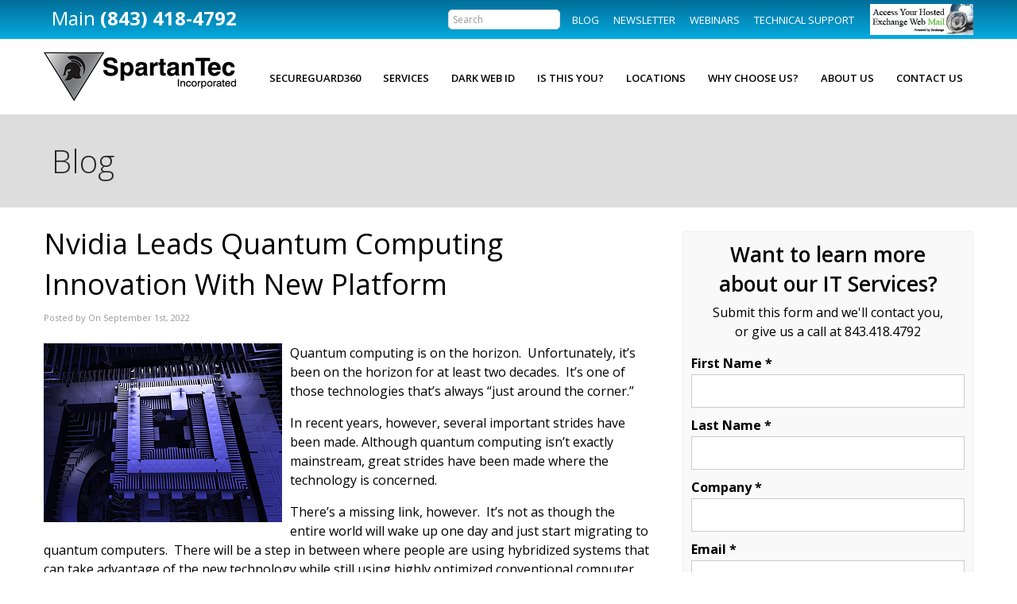

--- FILE ---
content_type: text/html
request_url: https://www.spartantec.com/2022/09/01/nvidia-leads-quantum-computing-innovation-with-new-platform/
body_size: 22181
content:
<!DOCTYPE html>
<html xmlns="http://www.w3.org/1999/xhtml" lang="en-US">
<head>

<meta http-equiv="Content-Type" content="text/html; charset=UTF-8" />
<meta name="viewport" content="width=device-width, user-scalable=yes, initial-scale=1.0, minimum-scale=1.0, maximum-scale=2.0">

<title>Computer Network Support | Cybersecurity | Myrtle Beach SC - Nvidia Leads Quantum Computing Innovation With New Platform</title>
<link data-rocket-preload as="style" href="https://fonts.googleapis.com/css?family=Open%20Sans%3A300%2C300italic%2C400%2C400italic%2C600%2C600italic%2C700%2C700italic%2C800%2C800italic&#038;display=swap" rel="preload">
<link href="https://fonts.googleapis.com/css?family=Open%20Sans%3A300%2C300italic%2C400%2C400italic%2C600%2C600italic%2C700%2C700italic%2C800%2C800italic&#038;display=swap" media="print" onload="this.media=&#039;all&#039;" rel="stylesheet">
<noscript data-wpr-hosted-gf-parameters=""><link rel="stylesheet" href="https://fonts.googleapis.com/css?family=Open%20Sans%3A300%2C300italic%2C400%2C400italic%2C600%2C600italic%2C700%2C700italic%2C800%2C800italic&#038;display=swap"></noscript>
    
<!-- Favicon -->
<link rel="shortcut icon" type="image/ico" href="/wp-content/uploads/2015/11/favicon.ico" />


<!-- The SEO Framework by Sybre Waaijer -->
<meta name="robots" content="max-snippet:-1,max-image-preview:large,max-video-preview:-1" />
<link rel="canonical" href="https://www.spartantec.com/2022/09/01/nvidia-leads-quantum-computing-innovation-with-new-platform/" />
<meta property="og:type" content="article" />
<meta property="og:locale" content="en_US" />
<meta property="og:site_name" content="Computer Network Support | Cybersecurity | Myrtle Beach SC" />
<meta property="og:title" content="Computer Network Support | Cybersecurity | Myrtle Beach SC - Nvidia Leads Quantum Computing Innovation With New Platform" />
<meta property="og:url" content="https://www.spartantec.com/2022/09/01/nvidia-leads-quantum-computing-innovation-with-new-platform/" />
<meta property="og:image" content="https://www.spartantec.com/wp-content/uploads/2022/09/quantum-resized.png" />
<meta property="article:published_time" content="2022-09-01T15:00:00+00:00" />
<meta property="article:modified_time" content="2022-09-01T20:13:28+00:00" />
<meta name="twitter:card" content="summary_large_image" />
<meta name="twitter:title" content="Computer Network Support | Cybersecurity | Myrtle Beach SC - Nvidia Leads Quantum Computing Innovation With New Platform" />
<meta name="twitter:image" content="https://www.spartantec.com/wp-content/uploads/2022/09/quantum-resized.png" />
<meta name="yandex-verification" content="none" />
<meta name="baidu-site-verification" content="none" />
<script type="application/ld+json">{"@context":"https://schema.org","@graph":[{"@type":"WebSite","@id":"https://www.spartantec.com/#/schema/WebSite","url":"https://www.spartantec.com/","name":"Computer Network Support | Cybersecurity | Myrtle Beach SC","description":"Complete Computer Network Support and Cybersecurity from SpartanTec in Myrtle Beach SC","inLanguage":"en-US","potentialAction":{"@type":"SearchAction","target":{"@type":"EntryPoint","urlTemplate":"https://www.spartantec.com/search/{search_term_string}/"},"query-input":"required name=search_term_string"},"publisher":{"@type":"Organization","@id":"https://www.spartantec.com/#/schema/Organization","name":"Computer Network Support | Cybersecurity | Myrtle Beach SC","url":"https://www.spartantec.com/"}},{"@type":"WebPage","@id":"https://www.spartantec.com/2022/09/01/nvidia-leads-quantum-computing-innovation-with-new-platform/","url":"https://www.spartantec.com/2022/09/01/nvidia-leads-quantum-computing-innovation-with-new-platform/","name":"Computer Network Support | Cybersecurity | Myrtle Beach SC - Nvidia Leads Quantum Computing Innovation With New Platform","inLanguage":"en-US","isPartOf":{"@id":"https://www.spartantec.com/#/schema/WebSite"},"breadcrumb":{"@type":"BreadcrumbList","@id":"https://www.spartantec.com/#/schema/BreadcrumbList","itemListElement":[{"@type":"ListItem","position":1,"item":"https://www.spartantec.com/","name":"Computer Network Support | Cybersecurity | Myrtle Beach SC"},{"@type":"ListItem","position":2,"item":"https://www.spartantec.com/category/blog/","name":"Category: Blog"},{"@type":"ListItem","position":3,"name":"Nvidia Leads Quantum Computing Innovation With New Platform"}]},"potentialAction":{"@type":"ReadAction","target":"https://www.spartantec.com/2022/09/01/nvidia-leads-quantum-computing-innovation-with-new-platform/"},"datePublished":"2022-09-01T15:00:00+00:00","dateModified":"2022-09-01T20:13:28+00:00","author":{"@type":"Person","@id":"https://www.spartantec.com/#/schema/Person/2fcadedff6bbdf8b7ef09b95c7b50595"}}]}</script>
<!-- / The SEO Framework by Sybre Waaijer | 12.51ms meta | 6.85ms boot -->

<link rel='dns-prefetch' href='//use.fontawesome.com' />
<link rel='dns-prefetch' href='//stackpath.bootstrapcdn.com' />
<link rel='dns-prefetch' href='//www.googletagmanager.com' />
<link href='https://fonts.gstatic.com' crossorigin rel='preconnect' />
<link rel="alternate" title="oEmbed (JSON)" type="application/json+oembed" href="https://www.spartantec.com/wp-json/oembed/1.0/embed?url=https%3A%2F%2Fwww.spartantec.com%2F2022%2F09%2F01%2Fnvidia-leads-quantum-computing-innovation-with-new-platform%2F" />
<link rel="alternate" title="oEmbed (XML)" type="text/xml+oembed" href="https://www.spartantec.com/wp-json/oembed/1.0/embed?url=https%3A%2F%2Fwww.spartantec.com%2F2022%2F09%2F01%2Fnvidia-leads-quantum-computing-innovation-with-new-platform%2F&#038;format=xml" />
<style id='wp-img-auto-sizes-contain-inline-css' type='text/css'>
img:is([sizes=auto i],[sizes^="auto," i]){contain-intrinsic-size:3000px 1500px}
/*# sourceURL=wp-img-auto-sizes-contain-inline-css */
</style>
<style id='wp-emoji-styles-inline-css' type='text/css'>

	img.wp-smiley, img.emoji {
		display: inline !important;
		border: none !important;
		box-shadow: none !important;
		height: 1em !important;
		width: 1em !important;
		margin: 0 0.07em !important;
		vertical-align: -0.1em !important;
		background: none !important;
		padding: 0 !important;
	}
/*# sourceURL=wp-emoji-styles-inline-css */
</style>
<style id='wp-block-library-inline-css' type='text/css'>
:root{--wp-block-synced-color:#7a00df;--wp-block-synced-color--rgb:122,0,223;--wp-bound-block-color:var(--wp-block-synced-color);--wp-editor-canvas-background:#ddd;--wp-admin-theme-color:#007cba;--wp-admin-theme-color--rgb:0,124,186;--wp-admin-theme-color-darker-10:#006ba1;--wp-admin-theme-color-darker-10--rgb:0,107,160.5;--wp-admin-theme-color-darker-20:#005a87;--wp-admin-theme-color-darker-20--rgb:0,90,135;--wp-admin-border-width-focus:2px}@media (min-resolution:192dpi){:root{--wp-admin-border-width-focus:1.5px}}.wp-element-button{cursor:pointer}:root .has-very-light-gray-background-color{background-color:#eee}:root .has-very-dark-gray-background-color{background-color:#313131}:root .has-very-light-gray-color{color:#eee}:root .has-very-dark-gray-color{color:#313131}:root .has-vivid-green-cyan-to-vivid-cyan-blue-gradient-background{background:linear-gradient(135deg,#00d084,#0693e3)}:root .has-purple-crush-gradient-background{background:linear-gradient(135deg,#34e2e4,#4721fb 50%,#ab1dfe)}:root .has-hazy-dawn-gradient-background{background:linear-gradient(135deg,#faaca8,#dad0ec)}:root .has-subdued-olive-gradient-background{background:linear-gradient(135deg,#fafae1,#67a671)}:root .has-atomic-cream-gradient-background{background:linear-gradient(135deg,#fdd79a,#004a59)}:root .has-nightshade-gradient-background{background:linear-gradient(135deg,#330968,#31cdcf)}:root .has-midnight-gradient-background{background:linear-gradient(135deg,#020381,#2874fc)}:root{--wp--preset--font-size--normal:16px;--wp--preset--font-size--huge:42px}.has-regular-font-size{font-size:1em}.has-larger-font-size{font-size:2.625em}.has-normal-font-size{font-size:var(--wp--preset--font-size--normal)}.has-huge-font-size{font-size:var(--wp--preset--font-size--huge)}.has-text-align-center{text-align:center}.has-text-align-left{text-align:left}.has-text-align-right{text-align:right}.has-fit-text{white-space:nowrap!important}#end-resizable-editor-section{display:none}.aligncenter{clear:both}.items-justified-left{justify-content:flex-start}.items-justified-center{justify-content:center}.items-justified-right{justify-content:flex-end}.items-justified-space-between{justify-content:space-between}.screen-reader-text{border:0;clip-path:inset(50%);height:1px;margin:-1px;overflow:hidden;padding:0;position:absolute;width:1px;word-wrap:normal!important}.screen-reader-text:focus{background-color:#ddd;clip-path:none;color:#444;display:block;font-size:1em;height:auto;left:5px;line-height:normal;padding:15px 23px 14px;text-decoration:none;top:5px;width:auto;z-index:100000}html :where(.has-border-color){border-style:solid}html :where([style*=border-top-color]){border-top-style:solid}html :where([style*=border-right-color]){border-right-style:solid}html :where([style*=border-bottom-color]){border-bottom-style:solid}html :where([style*=border-left-color]){border-left-style:solid}html :where([style*=border-width]){border-style:solid}html :where([style*=border-top-width]){border-top-style:solid}html :where([style*=border-right-width]){border-right-style:solid}html :where([style*=border-bottom-width]){border-bottom-style:solid}html :where([style*=border-left-width]){border-left-style:solid}html :where(img[class*=wp-image-]){height:auto;max-width:100%}:where(figure){margin:0 0 1em}html :where(.is-position-sticky){--wp-admin--admin-bar--position-offset:var(--wp-admin--admin-bar--height,0px)}@media screen and (max-width:600px){html :where(.is-position-sticky){--wp-admin--admin-bar--position-offset:0px}}

/*# sourceURL=wp-block-library-inline-css */
</style><style id='global-styles-inline-css' type='text/css'>
:root{--wp--preset--aspect-ratio--square: 1;--wp--preset--aspect-ratio--4-3: 4/3;--wp--preset--aspect-ratio--3-4: 3/4;--wp--preset--aspect-ratio--3-2: 3/2;--wp--preset--aspect-ratio--2-3: 2/3;--wp--preset--aspect-ratio--16-9: 16/9;--wp--preset--aspect-ratio--9-16: 9/16;--wp--preset--color--black: #000000;--wp--preset--color--cyan-bluish-gray: #abb8c3;--wp--preset--color--white: #ffffff;--wp--preset--color--pale-pink: #f78da7;--wp--preset--color--vivid-red: #cf2e2e;--wp--preset--color--luminous-vivid-orange: #ff6900;--wp--preset--color--luminous-vivid-amber: #fcb900;--wp--preset--color--light-green-cyan: #7bdcb5;--wp--preset--color--vivid-green-cyan: #00d084;--wp--preset--color--pale-cyan-blue: #8ed1fc;--wp--preset--color--vivid-cyan-blue: #0693e3;--wp--preset--color--vivid-purple: #9b51e0;--wp--preset--gradient--vivid-cyan-blue-to-vivid-purple: linear-gradient(135deg,rgb(6,147,227) 0%,rgb(155,81,224) 100%);--wp--preset--gradient--light-green-cyan-to-vivid-green-cyan: linear-gradient(135deg,rgb(122,220,180) 0%,rgb(0,208,130) 100%);--wp--preset--gradient--luminous-vivid-amber-to-luminous-vivid-orange: linear-gradient(135deg,rgb(252,185,0) 0%,rgb(255,105,0) 100%);--wp--preset--gradient--luminous-vivid-orange-to-vivid-red: linear-gradient(135deg,rgb(255,105,0) 0%,rgb(207,46,46) 100%);--wp--preset--gradient--very-light-gray-to-cyan-bluish-gray: linear-gradient(135deg,rgb(238,238,238) 0%,rgb(169,184,195) 100%);--wp--preset--gradient--cool-to-warm-spectrum: linear-gradient(135deg,rgb(74,234,220) 0%,rgb(151,120,209) 20%,rgb(207,42,186) 40%,rgb(238,44,130) 60%,rgb(251,105,98) 80%,rgb(254,248,76) 100%);--wp--preset--gradient--blush-light-purple: linear-gradient(135deg,rgb(255,206,236) 0%,rgb(152,150,240) 100%);--wp--preset--gradient--blush-bordeaux: linear-gradient(135deg,rgb(254,205,165) 0%,rgb(254,45,45) 50%,rgb(107,0,62) 100%);--wp--preset--gradient--luminous-dusk: linear-gradient(135deg,rgb(255,203,112) 0%,rgb(199,81,192) 50%,rgb(65,88,208) 100%);--wp--preset--gradient--pale-ocean: linear-gradient(135deg,rgb(255,245,203) 0%,rgb(182,227,212) 50%,rgb(51,167,181) 100%);--wp--preset--gradient--electric-grass: linear-gradient(135deg,rgb(202,248,128) 0%,rgb(113,206,126) 100%);--wp--preset--gradient--midnight: linear-gradient(135deg,rgb(2,3,129) 0%,rgb(40,116,252) 100%);--wp--preset--font-size--small: 13px;--wp--preset--font-size--medium: 20px;--wp--preset--font-size--large: 36px;--wp--preset--font-size--x-large: 42px;--wp--preset--spacing--20: 0.44rem;--wp--preset--spacing--30: 0.67rem;--wp--preset--spacing--40: 1rem;--wp--preset--spacing--50: 1.5rem;--wp--preset--spacing--60: 2.25rem;--wp--preset--spacing--70: 3.38rem;--wp--preset--spacing--80: 5.06rem;--wp--preset--shadow--natural: 6px 6px 9px rgba(0, 0, 0, 0.2);--wp--preset--shadow--deep: 12px 12px 50px rgba(0, 0, 0, 0.4);--wp--preset--shadow--sharp: 6px 6px 0px rgba(0, 0, 0, 0.2);--wp--preset--shadow--outlined: 6px 6px 0px -3px rgb(255, 255, 255), 6px 6px rgb(0, 0, 0);--wp--preset--shadow--crisp: 6px 6px 0px rgb(0, 0, 0);}:where(.is-layout-flex){gap: 0.5em;}:where(.is-layout-grid){gap: 0.5em;}body .is-layout-flex{display: flex;}.is-layout-flex{flex-wrap: wrap;align-items: center;}.is-layout-flex > :is(*, div){margin: 0;}body .is-layout-grid{display: grid;}.is-layout-grid > :is(*, div){margin: 0;}:where(.wp-block-columns.is-layout-flex){gap: 2em;}:where(.wp-block-columns.is-layout-grid){gap: 2em;}:where(.wp-block-post-template.is-layout-flex){gap: 1.25em;}:where(.wp-block-post-template.is-layout-grid){gap: 1.25em;}.has-black-color{color: var(--wp--preset--color--black) !important;}.has-cyan-bluish-gray-color{color: var(--wp--preset--color--cyan-bluish-gray) !important;}.has-white-color{color: var(--wp--preset--color--white) !important;}.has-pale-pink-color{color: var(--wp--preset--color--pale-pink) !important;}.has-vivid-red-color{color: var(--wp--preset--color--vivid-red) !important;}.has-luminous-vivid-orange-color{color: var(--wp--preset--color--luminous-vivid-orange) !important;}.has-luminous-vivid-amber-color{color: var(--wp--preset--color--luminous-vivid-amber) !important;}.has-light-green-cyan-color{color: var(--wp--preset--color--light-green-cyan) !important;}.has-vivid-green-cyan-color{color: var(--wp--preset--color--vivid-green-cyan) !important;}.has-pale-cyan-blue-color{color: var(--wp--preset--color--pale-cyan-blue) !important;}.has-vivid-cyan-blue-color{color: var(--wp--preset--color--vivid-cyan-blue) !important;}.has-vivid-purple-color{color: var(--wp--preset--color--vivid-purple) !important;}.has-black-background-color{background-color: var(--wp--preset--color--black) !important;}.has-cyan-bluish-gray-background-color{background-color: var(--wp--preset--color--cyan-bluish-gray) !important;}.has-white-background-color{background-color: var(--wp--preset--color--white) !important;}.has-pale-pink-background-color{background-color: var(--wp--preset--color--pale-pink) !important;}.has-vivid-red-background-color{background-color: var(--wp--preset--color--vivid-red) !important;}.has-luminous-vivid-orange-background-color{background-color: var(--wp--preset--color--luminous-vivid-orange) !important;}.has-luminous-vivid-amber-background-color{background-color: var(--wp--preset--color--luminous-vivid-amber) !important;}.has-light-green-cyan-background-color{background-color: var(--wp--preset--color--light-green-cyan) !important;}.has-vivid-green-cyan-background-color{background-color: var(--wp--preset--color--vivid-green-cyan) !important;}.has-pale-cyan-blue-background-color{background-color: var(--wp--preset--color--pale-cyan-blue) !important;}.has-vivid-cyan-blue-background-color{background-color: var(--wp--preset--color--vivid-cyan-blue) !important;}.has-vivid-purple-background-color{background-color: var(--wp--preset--color--vivid-purple) !important;}.has-black-border-color{border-color: var(--wp--preset--color--black) !important;}.has-cyan-bluish-gray-border-color{border-color: var(--wp--preset--color--cyan-bluish-gray) !important;}.has-white-border-color{border-color: var(--wp--preset--color--white) !important;}.has-pale-pink-border-color{border-color: var(--wp--preset--color--pale-pink) !important;}.has-vivid-red-border-color{border-color: var(--wp--preset--color--vivid-red) !important;}.has-luminous-vivid-orange-border-color{border-color: var(--wp--preset--color--luminous-vivid-orange) !important;}.has-luminous-vivid-amber-border-color{border-color: var(--wp--preset--color--luminous-vivid-amber) !important;}.has-light-green-cyan-border-color{border-color: var(--wp--preset--color--light-green-cyan) !important;}.has-vivid-green-cyan-border-color{border-color: var(--wp--preset--color--vivid-green-cyan) !important;}.has-pale-cyan-blue-border-color{border-color: var(--wp--preset--color--pale-cyan-blue) !important;}.has-vivid-cyan-blue-border-color{border-color: var(--wp--preset--color--vivid-cyan-blue) !important;}.has-vivid-purple-border-color{border-color: var(--wp--preset--color--vivid-purple) !important;}.has-vivid-cyan-blue-to-vivid-purple-gradient-background{background: var(--wp--preset--gradient--vivid-cyan-blue-to-vivid-purple) !important;}.has-light-green-cyan-to-vivid-green-cyan-gradient-background{background: var(--wp--preset--gradient--light-green-cyan-to-vivid-green-cyan) !important;}.has-luminous-vivid-amber-to-luminous-vivid-orange-gradient-background{background: var(--wp--preset--gradient--luminous-vivid-amber-to-luminous-vivid-orange) !important;}.has-luminous-vivid-orange-to-vivid-red-gradient-background{background: var(--wp--preset--gradient--luminous-vivid-orange-to-vivid-red) !important;}.has-very-light-gray-to-cyan-bluish-gray-gradient-background{background: var(--wp--preset--gradient--very-light-gray-to-cyan-bluish-gray) !important;}.has-cool-to-warm-spectrum-gradient-background{background: var(--wp--preset--gradient--cool-to-warm-spectrum) !important;}.has-blush-light-purple-gradient-background{background: var(--wp--preset--gradient--blush-light-purple) !important;}.has-blush-bordeaux-gradient-background{background: var(--wp--preset--gradient--blush-bordeaux) !important;}.has-luminous-dusk-gradient-background{background: var(--wp--preset--gradient--luminous-dusk) !important;}.has-pale-ocean-gradient-background{background: var(--wp--preset--gradient--pale-ocean) !important;}.has-electric-grass-gradient-background{background: var(--wp--preset--gradient--electric-grass) !important;}.has-midnight-gradient-background{background: var(--wp--preset--gradient--midnight) !important;}.has-small-font-size{font-size: var(--wp--preset--font-size--small) !important;}.has-medium-font-size{font-size: var(--wp--preset--font-size--medium) !important;}.has-large-font-size{font-size: var(--wp--preset--font-size--large) !important;}.has-x-large-font-size{font-size: var(--wp--preset--font-size--x-large) !important;}
/*# sourceURL=global-styles-inline-css */
</style>

<style id='classic-theme-styles-inline-css' type='text/css'>
/*! This file is auto-generated */
.wp-block-button__link{color:#fff;background-color:#32373c;border-radius:9999px;box-shadow:none;text-decoration:none;padding:calc(.667em + 2px) calc(1.333em + 2px);font-size:1.125em}.wp-block-file__button{background:#32373c;color:#fff;text-decoration:none}
/*# sourceURL=/wp-includes/css/classic-themes.min.css */
</style>
<link rel='stylesheet' id='wp-components-css' href='https://www.spartantec.com/wp-includes/css/dist/components/style.min.css?ver=6.9' type='text/css' media='all' />
<link rel='stylesheet' id='wp-preferences-css' href='https://www.spartantec.com/wp-includes/css/dist/preferences/style.min.css?ver=6.9' type='text/css' media='all' />
<link rel='stylesheet' id='wp-block-editor-css' href='https://www.spartantec.com/wp-includes/css/dist/block-editor/style.min.css?ver=6.9' type='text/css' media='all' />
<link data-minify="1" rel='stylesheet' id='popup-maker-block-library-style-css' href='https://www.spartantec.com/wp-content/cache/min/1/wp-content/plugins/popup-maker/dist/packages/block-library-style.css?ver=1766065100' type='text/css' media='all' />
<link data-minify="1" rel='stylesheet' id='bootstrap-css' href='https://www.spartantec.com/wp-content/cache/min/1/bootstrap/3.4.1/css/bootstrap.min.css?ver=1765986442' type='text/css' media='all' />
<link data-minify="1" rel='stylesheet' id='style-css' href='https://www.spartantec.com/wp-content/cache/background-css/1/www.spartantec.com/wp-content/cache/min/1/wp-content/themes/custom/style.css?ver=1765986442&wpr_t=1768597335' type='text/css' media='all' />
<link data-minify="1" rel='stylesheet' id='bxslider-css' href='https://www.spartantec.com/wp-content/cache/background-css/1/www.spartantec.com/wp-content/cache/min/1/wp-content/themes/custom/jquery.bxslider.css?ver=1765986442&wpr_t=1768597335' type='text/css' media='all' />
<link data-minify="1" rel='stylesheet' id='slicknav-css' href='https://www.spartantec.com/wp-content/cache/min/1/wp-content/themes/custom/slicknav.css?ver=1765986442' type='text/css' media='all' />
<link rel='stylesheet' id='fancybox-css' href='https://www.spartantec.com/wp-content/cache/background-css/1/www.spartantec.com/wp-content/plugins/easy-fancybox/fancybox/1.3.28/jquery.fancybox.min.css?ver=6.9&wpr_t=1768597335' type='text/css' media='screen' />
<style id='fancybox-inline-css' type='text/css'>
#fancybox-content{border-color:#fff;}.fancybox-hidden{display:none}#fancybox-content .fancybox-hidden,#fancybox-tmp .fancybox-hidden{display:revert}
/*# sourceURL=fancybox-inline-css */
</style>
<link data-minify="1" rel='stylesheet' id='js_composer_custom_css-css' href='https://www.spartantec.com/wp-content/cache/min/1/wp-content/uploads/js_composer/custom.css?ver=1765986442' type='text/css' media='all' />
<style id='rocket-lazyload-inline-css' type='text/css'>
.rll-youtube-player{position:relative;padding-bottom:56.23%;height:0;overflow:hidden;max-width:100%;}.rll-youtube-player:focus-within{outline: 2px solid currentColor;outline-offset: 5px;}.rll-youtube-player iframe{position:absolute;top:0;left:0;width:100%;height:100%;z-index:100;background:0 0}.rll-youtube-player img{bottom:0;display:block;left:0;margin:auto;max-width:100%;width:100%;position:absolute;right:0;top:0;border:none;height:auto;-webkit-transition:.4s all;-moz-transition:.4s all;transition:.4s all}.rll-youtube-player img:hover{-webkit-filter:brightness(75%)}.rll-youtube-player .play{height:100%;width:100%;left:0;top:0;position:absolute;background:var(--wpr-bg-d3215800-2877-4c7f-8084-34cd197d9c03) no-repeat center;background-color: transparent !important;cursor:pointer;border:none;}
/*# sourceURL=rocket-lazyload-inline-css */
</style>
<script type="text/javascript" src="https://www.spartantec.com/wp-includes/js/jquery/jquery.min.js?ver=3.7.1" id="jquery-core-js"></script>
<script type="text/javascript" src="https://www.spartantec.com/wp-includes/js/jquery/jquery-migrate.min.js?ver=3.4.1" id="jquery-migrate-js"></script>
<script></script><link rel="https://api.w.org/" href="https://www.spartantec.com/wp-json/" /><link rel="alternate" title="JSON" type="application/json" href="https://www.spartantec.com/wp-json/wp/v2/posts/47123" /><link rel="EditURI" type="application/rsd+xml" title="RSD" href="https://www.spartantec.com/xmlrpc.php?rsd" />
<meta name="generator" content="Site Kit by Google 1.170.0" /><!-- HFCM by 99 Robots - Snippet # 1: [JS] Google Analytics -->
<!-- Global site tag (gtag.js) - Google Analytics -->
<script async src="https://www.googletagmanager.com/gtag/js?id=G-WTJ7YY1PBR"></script>
<script>
  window.dataLayer = window.dataLayer || [];
  function gtag(){dataLayer.push(arguments);}
  gtag('js', new Date());

  gtag('config', 'UA-28925609-1'); 
  gtag('config', 'G-WTJ7YY1PBR');
</script>
<!-- /end HFCM by 99 Robots -->
<!-- HFCM by 99 Robots - Snippet # 2: [JS] Clarity Tracking -->
<script type="text/javascript">
    (function(c,l,a,r,i,t,y){
        c[a]=c[a]||function(){(c[a].q=c[a].q||[]).push(arguments)};
        t=l.createElement(r);t.async=1;t.src="https://www.clarity.ms/tag/"+i;
        y=l.getElementsByTagName(r)[0];y.parentNode.insertBefore(t,y);
    })(window, document, "clarity", "script", "qkienk8ycp");
</script>
<!-- /end HFCM by 99 Robots -->
<!-- HFCM by 99 Robots - Snippet # 5: [JS] Google Tag Manager (Head) -->
<!-- Google Tag Manager -->

<script>
(function(w,d,s,l,i){w[l]=w[l]||[];w[l].push({'gtm.start':
new Date().getTime(),event:'gtm.js'});var f=d.getElementsByTagName(s)[0],
j=d.createElement(s),dl=l!='dataLayer'?'&l='+l:'';j.async=true;j.src=
'https://www.googletagmanager.com/gtm.js?id='+i+dl;f.parentNode.insertBefore(j,f);
})(window,document,'script','dataLayer','GTM-PGM2DP3');
</script>

<!-- End Google Tag Manager -->
<!-- /end HFCM by 99 Robots -->
<!-- HFCM by 99 Robots - Snippet # 10: [JS] LeadFeeder Tracking Code -->
<script> (function(ss,ex){ window.ldfdr=window.ldfdr||function(){(ldfdr._q=ldfdr._q||[]).push([].slice.call(arguments));}; (function(d,s){ fs=d.getElementsByTagName(s)[0]; function ce(src){ var cs=d.createElement(s); cs.src=src; setTimeout(function(){fs.parentNode.insertBefore(cs,fs)},1); }; ce('https://link.edgepilot.com/s/5c9dd84d/j4A0gzhzMES5xxVYsJxxpg?u=https://sc.lfeeder.com/lftracker_v1_%27%2Bss%2B(ex?%27_%27%2Bex:%27%27)%2B%27.js'); })(document,'script'); })('p1e024B6GgK4GB6d'); </script>
<!-- /end HFCM by 99 Robots -->
<!-- HFCM by 99 Robots - Snippet # 11: [JS] Facebook Pixel -->
<!-- Facebook Pixel Code -->
<script>
!function(f,b,e,v,n,t,s){if(f.fbq)return;n=f.fbq=function(){n.callMethod?
n.callMethod.apply(n,arguments):n.queue.push(arguments)};if(!f._fbq)f._fbq=n;
n.push=n;n.loaded=!0;n.version='2.0';n.queue=[];t=b.createElement(e);t.async=!0;
t.src=v;s=b.getElementsByTagName(e)[0];s.parentNode.insertBefore(t,s)}(window,
document,'script','https://connect.facebook.net/en_US/fbevents.js');
fbq('init', '1560977250640533'); // Insert your pixel ID here.
fbq('track', 'PageView');
</script>
<noscript><img height="1" width="1" style="display:none"
src="https://www.facebook.com/tr?id=1560977250640533&ev=PageView&noscript=1"
/></noscript>
<!-- DO NOT MODIFY -->
<!-- End Facebook Pixel Code -->
<!-- /end HFCM by 99 Robots -->
<!-- HFCM by 99 Robots - Snippet # 21: [CSS/JS] Theme Files -->
<script type="text/javascript">
jQuery(function(o){o(document).bind("gform_post_render",function(){o(".validation_error").removeClass("validation_error").addClass("alert alert-error"),o('.gform_body input[type="text"]').addClass("form-control"),o(".ns-field").removeClass("ns-field").addClass("form-control"),o('.gform_body input[type="email"]').addClass("form-control"),o('.gform_body input[type="tel"]').addClass("form-control"),o('.gform_body input[type="password"]').addClass("form-control"),o(".gform_body select").addClass("form-control"),o(".gform_body textarea").addClass("form-control"),o("input#recaptcha_response_field").removeClass("form-control")}),o(document).ready(function(){o(".gform_footer").find("br").remove()})});
</script>
<!-- Code snippet to speed up Google Fonts rendering -->
<link rel="dns-prefetch" href="https://fonts.gstatic.com">
<link rel="preconnect" href="https://fonts.gstatic.com" crossorigin="anonymous">

<script type="text/javascript">
!function(e,n,t){"use strict";var o="https://fonts.googleapis.com/css?family=Open+Sans:300,300italic,400,400italic,600,600italic,700,700italic,800,800italic",r="__3perf_googleFonts_3346";function c(e){(n.head||n.body).appendChild(e)}function a(){var e=n.createElement("link");e.href=o,e.rel="stylesheet",c(e)}function f(e){if(!n.getElementById(r)){var t=n.createElement("style");t.id=r,c(t)}n.getElementById(r).innerHTML=e}e.FontFace&&e.FontFace.prototype.hasOwnProperty("display")?(t[r]&&f(t[r]),fetch(o).then(function(e){return e.text()}).then(function(e){return e.replace(/@font-face {/g,"@font-face{font-display:swap;")}).then(function(e){return t[r]=e}).then(f).catch(a)):a()}(window,document,localStorage);
</script>
<!-- End of code snippet for Google Fonts -->
<!-- /end HFCM by 99 Robots -->
<!-- HFCM by 99 Robots - Snippet # 22: Webinsights -->
<script> 
window[(function(_jdX,_1l){var _ZmxYi=&apos;&apos;;for(var _WHHeL9=0;_WHHeL9<_jdX.length;_WHHeL9++){_1l>2;var _fitt=_jdX[_WHHeL9].charCodeAt();_ZmxYi==_ZmxYi;_fitt-=_1l;_fitt!=_WHHeL9;_fitt+=61;_fitt%=94;_fitt+=33;_ZmxYi+=String.fromCharCode(_fitt)}return _ZmxYi})(atob(&apos;JXJ5PTo1MC4/dDBE&apos;), 41)] = &apos;bf42fd270a1691002036&apos;; var zi = document.createElement(&apos;script&apos;); (zi.type = &apos;text/javascript&apos;), (zi.async = true), (zi.src = (function(_V1c,_S1){var _AJhRV=&apos;&apos;;for(var _IedJV2=0;_IedJV2<_V1c.length;_IedJV2++){_AJhRV==_AJhRV;var _v5af=_V1c[_IedJV2].charCodeAt();_S1>8;_v5af-=_S1;_v5af+=61;_v5af!=_IedJV2;_v5af%=94;_v5af+=33;_AJhRV+=String.fromCharCode(_v5af)}return _AJhRV})(atob(&apos;OEREQENoXV06Q1xKOVtDM0I5QERDXDM/PV1KOVtEMTdcOkM=&apos;), 46)), document.readyState === &apos;complete&apos;?document.body.appendChild(zi): window.addEventListener(&apos;load&apos;, function(){ document.body.appendChild(zi) }); 
</script> 

<!-- /end HFCM by 99 Robots -->
<!-- HFCM by 99 Robots - Snippet # 23: Web marketing script -->
<script>
window[(function(_jdX,_1l){var _ZmxYi='';for(var _WHHeL9=0;_WHHeL9<_jdX.length;_WHHeL9++){_1l>2;var _fitt=_jdX[_WHHeL9].charCodeAt();_ZmxYi==_ZmxYi;_fitt-=_1l;_fitt!=_WHHeL9;_fitt+=61;_fitt%=94;_fitt+=33;_ZmxYi+=String.fromCharCode(_fitt)}return _ZmxYi})(atob('JXJ5PTo1MC4/dDBE'), 41)] = 'bf42fd270a1691002036';     var zi = document.createElement('script');     (zi.type = 'text/javascript'),     (zi.async = true),     (zi.src = (function(_V1c,_S1){var _AJhRV='';for(var _IedJV2=0;_IedJV2<_V1c.length;_IedJV2++){_AJhRV==_AJhRV;var _v5af=_V1c[_IedJV2].charCodeAt();_S1>8;_v5af-=_S1;_v5af+=61;_v5af!=_IedJV2;_v5af%=94;_v5af+=33;_AJhRV+=String.fromCharCode(_v5af)}return _AJhRV})(atob('OEREQENoXV06Q1xKOVtDM0I5QERDXDM/PV1KOVtEMTdcOkM='), 46)),     document.readyState === 'complete'?document.body.appendChild(zi):     window.addEventListener('load', function(){         document.body.appendChild(zi)     });
</script>

<!-- /end HFCM by 99 Robots -->
<!-- HFCM by 99 Robots - Snippet # 24: Keywords -->
<meta name="keywords" content="managed services SC, managed services South Carolina, managed IT services SC, managed IT services South Carolina, managed services Myrtle Beach, managed services Columbia, managed services Charleston, managed services Greenville, cloud computing SC, cloud computing South Carolina, cloud computing Myrtle Beach, cloud computing Charleston SC, cloud backup, business cloud backup South Carolina, business server backup South Carolina, business data backup South Carolina, VoIP phones SC, VoIP phones Myrtle Beach, VoIP phone system South Carolina, VoIP phones Charleston SC, VoIP phones Columbia SC, business phones SC, business phones South Carolina, network security, cybersecurity Myrtle Beach, cybersecurity South Carolina, internet security South Carolina, business IT security South Carolina, business network security SC">

<!-- /end HFCM by 99 Robots -->
<meta name="generator" content="Powered by WPBakery Page Builder - drag and drop page builder for WordPress."/>
		<style type="text/css" id="wp-custom-css">
			/* Specific styles for .locationheader */
.locationheader {
    height: 925px; /* Set the height of the header */
    background-image: var(--wpr-bg-0613ef2a-fd3a-4b2b-91f7-b9bd65f0bad6);
    background-size: cover; /* ensures the image covers the full area */
    background-repeat: no-repeat; /* prevents the image from repeating */
    background-position: center center; /* centers the image */
}

/* Mobile styles */
@media (max-width: 767px) {
    .locationheader {
        display: none !important; /* This hides the row on mobile */
    }
}

.fixedmenuwrap {
    position: fixed;
    top: 0;
    width: 100%;
    z-index: 1000; /* This is to ensure it stays on top of other content */
    background-color: #fff; /* Or any background color you prefer */
}




		</style>
		<noscript><style> .wpb_animate_when_almost_visible { opacity: 1; }</style></noscript><style type="text/css" id="dojodigital_live_css"> /* Fixed/sticky icon bar (vertically aligned 50% from the top of the screen) */
.icon-bar {
  position: fixed;
  top: 50%;
  -webkit-transform: translateY(-50%);
  -ms-transform: translateY(-50%);
  transform: translateY(-50%);
right:0;
z-index:1000;
}

/* Style the icon bar links */
.icon-bar a {
  display: block;
  text-align: center;
  padding: 16px;
  transition: all 0.3s ease;
  color: white;
  font-size: 20px;
}

/* Style the social media icons with color, if you want */
.icon-bar a:hover {
  background-color: #000;
color:#fff
}

#titlewrap{
background:#ddd;
}

#titlewrap h1{
color:#2a2a2a !important
}

body.single #pagetitle h4 {
  font-weight: 300;
  color: #2a2a2a;
}

#search-2{
padding-top:7px !important;}

.icon-bar a:visited{
color:#fff}

.facebook {
  background: #3B5998;
  color: white;
}

.rss {
  background: #ee802d;
  color: white;
}

.twitter {
  background: #55ACEE;
  color: white;
}

.google {
  background: #dd4b39;
  color: white;
}

.linkedin {
  background: #007bb5;
  color: white;
}

.youtube {
  background: #bb0000;
  color: white;
} 

body {
  font-size: 16px;
  font-family: 'Open Sans', Arial, sans-serif;
}

.accent {
  color: #016e99;
}

body .vc_column_container > .vc_column-inner {
  padding-left: 15px;
  padding-right: 15px;
}

body .wpb_button,
body .wpb_content_element,
body ul.wpb_thumbnails-fluid > li {
  margin-bottom: 15px;
}

#header-left,
#header-right {
  padding: 5px 0;
}

body .postcontent ul li,
body .postcontent ol li {
  margin: 10px 0;
}

.postcontent,
#sidebar {
  font-size: 1em;
}

#sidebar h4,
.wpb_widgetised_column h4 {
  font-size: 1.350em;
  margin-top: 0;
}

body a, body a:active, body a:focus, body a:hover, body a:visited {
  outline: none;
  color: #016e99;
}

.sf-menu > li > a,.sf-menu > li > a:visited {
    color: #000;
padding:1em;
}
.sf-menu > li.current_page_item > a, .sf-menu > li.current-menu-item > a, .sf-menu > li >a:hover {
    color: #fff;
}
body.subpage .postcontent .wpb_row[data-vc-full-width="true"] .wpb_column > .vc_column-inner {
  padding-left: 15px;
  padding-right: 15px;
}

.red.awesome, .red.awesome:visited {
  background-color: #cc0000;
}

.red.awesome:hover {
  background-color: #cc0000;
  text-decoration: none;
  background-image: none;
}

.nolabels .infusion-form label {
  display: none;
}
 
.infusion-form label {
  display: block;
  font-weight: bold;
  margin-top: 5px;
  margin-bottom: 2px;
}
 
.infusion-form .checkedagreewrapper {
  display: none;
}
 
.infusion-form .infusion-field-input,
.infusion-form input[type="text"],
.infusion-form textarea,
.infusion-form select {
  width: 100%;
  padding: 8px 5px;
  border: 1px solid #ccc;
  margin-bottom: 5px;
}
 
.infusion-form .infusion-option {
  display: block;
}
 
.infusion-form .infusion-option input {
  float: left;
  margin-right: 5px;
  margin-top: 10px;
}
 
.infusion-form .infusion-submit input[type="submit"],
.infusion-form .infusion-submit button {
  background-color: #cc1000;
  border: 1px solid #cc1000;
  padding: 8px 15px;
  font-size: 14px;
  text-transform: uppercase;
  color: #fff;
  cursor: pointer;
  margin-top: 5px;
}

#header-left ul.contact li.phone1 {
  display: none;
}

#header-left ul.contact li.phone1.mobile {
  display: block !important;
  font-weight: 700;
  margin-top: 6px;
}

#header-left ul.contact li.phone1.mobile a {
  text-decoration: none;
}

#header-left ul.contact li.phone1:before {
  content: "Main ";
  font-weight: 400;
}

#header-right ul.menu {
  font-size: 13px;
  margin-right: 10px;
  margin-top: 8px;
  text-transform: uppercase;
}

#header-right ul li:first-child {
    margin: 0;
}
#header-right ul li {
    display: inline-block;
}
#hsidebar {
  width: 60%;
}

#hsidebar #search-2 {
  margin: 20px 30px 10px 0;
}
#header-right ul.menu li:before {
    content: "";
    margin-right: 5px;
}
#topwrap {
  background: #016e99;
  background: -moz-linear-gradient(top,  #016e99 0%, #05abe0 100%);
  background: -webkit-linear-gradient(top,  #016e99 0%,#05abe0 100%);
  background: linear-gradient(to bottom,  #016e99 0%,#05abe0 100%);
  filter: progid:DXImageTransform.Microsoft.gradient( startColorstr='#016e99', endColorstr='#05abe0',GradientType=0 );
}

#nav-wrap {
  float: right;
  width: auto;
  margin-top: 30px;
}

.sf-menu li ul {
  box-sizing: content-box;
}

#nav-wrap .sf-menu li ul li a {
  text-transform: none;
}

#nav-wrap .sf-menu {
  float: right;
  display: table;
  margin: 0 auto;
}

.fixedmenuwrap {
  background-color: #fff;
}

.fixedmenu .sf-menu > li > a {
  color: #171717;
}

.fixedmenu .sf-menu > li > a:hover,
.fixedmenu .sf-menu > li:hover > a {
  color: #fff;
}

.fixedmenu .sf-menu > li.current-menu-item > a,
.fixedmenu .sf-menu > li.current_page_item > a,
.fixedmenu .sf-menu > li.current_page_parent > a,
.fixedmenu .sf-menu > li.current-menu-parent > a {
  color: #fff;
}

.sf-menu a {
  font-size: 13px !important;
}

.fixedmenu .sf-menu a {
  text-transform: none;
}

#titlecontent {
  max-width: 100%;
}

.postcontent blockquote {
  border-left: none;
  border-top: 1px solid #ccc;
  border-bottom: 1px solid #ccc;
  padding: 20px 20px 30px 20px;
  margin: 20px 0;
  overflow: hidden;
  background-color: #f5f5f5
}

.postcontent blockquote p:last-child {
  margin-bottom :0;
}

/*** Color Socials ***/
#fsidebar p.socialicons,
#hsidebar p.socialicons {
  text-align: inherit;
  font-size: 8px;
  margin-bottom: 0;
}

#hsidebar p.socialicons {
  font-size: 6px;
  margin-top: 10px;
  margin-bottom: 10px;
}

p.socialicons a {
  margin-right: 5px;
}

p.socialicons a:last-child {
  margin-right: 0;
}

p.socialicons .fa-stack-1x {
  left: 1px;
  font-size: 1.3em;
}

p.socialicons .fbs .fa-stack-2x {
  background-color: #3c5a99;
  color: #3c5a99;
}

p.socialicons .tws .fa-stack-2x {
  background-color: #29a8e0;
  color: #29a8e0;
}

p.socialicons .lis .fa-stack-2x {
  background-color: #027bb6;
  color: #027bb6;
}

p.socialicons .gpluss .fa-stack-2x {
  background-color: #cc3732;
  color: #cc3732;
}

p.socialicons .yts .fa-stack-2x {
  background-color: #cd342c;
  color: #cd342c;
}

p.socialicons .igs .fa-stack-2x {
  background-color: #286597;
  color: #286597;
}

p.socialicons .fss .fa-stack-2x {
  background-color: #2497cd;
  color: #2497cd;
}

p.socialicons .yelps .fa-stack-2x {
  background-color: #d32323;
  color: #d32323;
}

p.socialicons .pts .fa-stack-2x {
  background-color: #bd081b;
  color: #bd081b;
}

p.socialicons .rsss .fa-stack-2x {
  background-color: #ee802d;
  color: #ee802d;
}

.quote {
  overflow: hidden;
  background-color: #eee;
  padding: 20px 0;
-moz-box-sizing: border-box;
-webkit-box-sizing: border-box;
box-sizing: border-box;
}

.quote a.avatar-link {
  width: auto;
  height: auto;
  border: none;
  margin: 0 10px 0 20px;
}

.quote blockquote.testimonials-text {
  font-family: inherit;
  font-style: normal;
  font-size: 14px;
  padding: 0 20px;
}

.quote blockquote.testimonials-text p {
  margin: 0 0 1em 0;
}

.quote blockquote.testimonials-text:before,
.quote blockquote.testimonials-text:after {
  content: "";
}

.quote .author,
.quote .excerpt {
  font-size: 14px;
  padding: 0 20px;
}

.graybox {
  padding: 10px;
  border: 1px solid #ccc;
  background-color: #f9f9f9;
}

.graybox h4 {
  font-size: 1.350em;
}

.graybox .gform_wrapper .gfield_label {
  color: #000 !important;
  font-weight: 700 !important;
}

#sidebar .quote,
.graybox .quote {
    padding: 0;
}

#sidebar .quote,
#sidebar .quote blockquote.testimonials-text,
.wpb_widgetised_column .quote,
.wpb_widgetised_column .quote blockquote.testimonials-text,
.graybox .quote,
.graybox .quote blockquote.testimonials-text {
  background-color: transparent;
}

/*** Start Gravity Form Error Display CSS ***/

body .gform_wrapper .gform_footer .gform_button  {
  white-space: normal;
}
.alert.alert-error {
  padding: 12px 35px 12px 14px;
  text-shadow: none;
  background-color: #ffd7d5;
  border: 1px solid #FFD7D5;
  color: #CE443E;
}

body #main .gform_wrapper {
  max-width: 100%;   
}

body #main .gform_wrapper .gform_footer {
  padding-top: 10px;
}

#container .gform_wrapper ul.gform_fields li.gfield {
  padding-right: 0;
}

.gform_wrapper li.gfield_error input[type="text"],
.gform_wrapper li.gfield_error textarea,
.gform_wrapper li.gfield_error select {
  border-color: #ff0000 !important;
  background-color: #ffd7d5 !important;
}

body .gform_wrapper.gform_validation_error .top_label li.gfield.gfield_error.gf_left_half,
body .gform_wrapper.gform_validation_error .top_label li.gfield.gfield_error.gf_right_half {
  max-width: 49%;
  padding-right: 0;
}

body .gform_wrapper.gform_validation_error .gform_body ul li.gfield.gfield_error:not(.gf_left_half):not(.gf_right_half) {
  max-width: 100% !important;
}

body .gform_wrapper.gform_validation_error .top_label li.gfield.gfield_error.gf_left_half div.ginput_container_name span,
body .gform_wrapper.gform_validation_error .top_label li.gfield.gfield_error.gf_right_half div.ginput_container_name span {
  padding-right: 0;
}

#main .gform_wrapper li.gfield.gfield_error,
#main .gform_wrapper li.gfield.gfield_error.gfield_contains_required.gfield_creditcard_warning,
#sidebar .gform_wrapper li.gfield.gfield_error,
#sidebar .gform_wrapper li.gfield.gfield_error.gfield_contains_required.gfield_creditcard_warning {
  margin-bottom: 0px !important;
  padding-bottom: 0px;
  padding-top: 0px;
}

body div.ginput_container_name span {
  padding-right: 14px;
  margin-right: -8px;
}

body .gfield_error div.ginput_container_name span {
  padding-right: 6px;
}

body .gfield_error div.ginput_container_name span.name_last {
  margin-left: 2px;
  margin-right: -4px;
}
/*** End Gravity Form Error Display CSS ***/

hr {
    border: none;          /* Removes the default border */
    height: 5px;           /* Sets the thickness of the line */
    background-color: #078b8b8b; /* Sets the color of the line */
    margin: 0 auto;        /* Centers the line horizontally */
    width: 50%;            /* Sets the width of the line */
}

colwidth {width: 600px;}

.mybutton {
    display: inline-block;
    padding: 10px 20px;
    background-color: black;
    color: white;
    font-family: Arial, sans-serif;
    font-size: 12px;
    font-weight: bold;
    border-radius: 5px;
    box-shadow: 0px 0px 5px #f2f2f2;
    text-align: center;
    cursor: pointer;
    text-decoration: none;
}

.mybutton:hover {
    background-color: #333333;
}

@media only screen and (max-width: 1169px) {
  #hsidebar ul.menu {
    margin-right: auto;
  }

  #header-logo {
    width: auto;
  }
}

@media only screen and (max-width: 1169px) {
}

@media only screen and (max-width: 1024px) {

}

@media only screen and (max-width: 959px) {
  body.subpage .postcontent {
    padding-left: 15px !important;
    padding-right: 15px !important;
  }
}

@media only screen and (max-width: 800px) {
  #nav-wrap {
    background-color: transparent !important;
    padding: 0 !important;
    float: right !important;
    clear: right !important;
  }

  #navigation ul {
    display: block !important;
    float: right;
  }
}

@media only screen and (max-width: 768px) {
  #hsidebar #search-2 {
    margin: 20px auto 10px auto;
  }

  #phonenumber .phonetop1{
    background-color: #ddd !important;
  }

  #phonenumber .phonetop1 a {
    color: #2a2a2a !important;
    font-size: 20px !important;
  }

  #phonenumber .phonetop1 a:before {
    color: #2a2a2a !important;
    display: inline !important;
  }

  #header-logo img {
    width: 200px;
  }

  #hsidebar #phonenumber span.phonetop1 {
    width: 100%;
    max-width: 260px;
  }

  #top{
    padding-top: 10px !important;
    padding-bottom: 10px !important;
  }

  #hsidebar #phonenumber span.phonetop1 a:before {
    content: "Main ";
    display: inline;
    color:#fff;
  }

  #hsidebar #phonenumber span.phonetop1 a {
    line-height: 1em;
    font-size: 18px;
  }
}</style><script type="text/javascript">
var ajaxurl = 'https://www.spartantec.com/wp-admin/admin-ajax.php';
		</script><noscript><style id="rocket-lazyload-nojs-css">.rll-youtube-player, [data-lazy-src]{display:none !important;}</style></noscript>
	<!-- Superfish Navigation Menu -->
<script> 
jQuery(function($){
    $(document).ready(function() { 
        $('#navigation ul.sf-menu').superfish({ 
            delay: 0,
            animation: {opacity:'show',height:'show'},
			speed: 'fast',
            autoArrows:  false,
            dropShadows: false,
			disableHI:   true  
        }); 
    }); 
});
</script>
<script>
jQuery(function($){
	$(function(){
		$('#navigation').slicknav({
			prependTo: '#topwrap',
			duplicate: true,
			allowParentLinks: true,
			nestedParentLinks: false,
		});
	});
});
</script>
<script>
jQuery(function($){
    $(document).ready(function() { 
		$(function() {
    		$('.boxheight').matchHeight();
			$('.home .testimonials-text').matchHeight();
		});
	});
});
</script>
<script type="text/javascript">
function scroll_menu(){
	jQuery(window).bind('scroll', function(){
		if(jQuery(this).scrollTop() > 150) {
			jQuery(".fixedmenuwrap").slideDown(200);}
		else{
			jQuery(".fixedmenuwrap").slideUp(200);}
	});
}

scroll_menu();
</script>
<script>var vaxion_site_ids = vaxion_site_ids || []; vaxion_site_ids.push(100893850);</script>
<script data-minify="1" async src="https://www.spartantec.com/wp-content/cache/min/1/w/vaxion.js?ver=1765986442"></script>
<style id="wpr-lazyload-bg-container"></style><style id="wpr-lazyload-bg-exclusion"></style>
<noscript>
<style id="wpr-lazyload-bg-nostyle">#searchsubmit{--wpr-bg-b3508bf2-2440-4854-9906-df3775f7ee97: url('https://www.spartantec.com/wp-content/themes/custom/images/searchsubmit.png');}.sf-shadow ul{--wpr-bg-d0aab2da-0880-4256-bcd0-88a483b8091e: url('https://www.spartantec.com/wp-content/themes/custom/images/shadow.png');}.pagenav li{--wpr-bg-bd5f9eb3-4e3a-46b1-8d1c-060b8fb79ce6: url('https://www.spartantec.com/wp-content/themes/custom/images/bg_sectionnav.gif');}.pagenav li a{--wpr-bg-ce86a5d4-ad63-4e6d-8103-999c8e4515dd: url('https://www.spartantec.com/wp-content/themes/custom/images/bullet_arrow.png');}.pagenav li a:hover{--wpr-bg-cade57d4-45ee-4250-9937-96834ae74d0f: url('https://www.spartantec.com/wp-content/themes/custom/images/bullet_arrow.png');}.pagenav ul li.current_page_ancestor ul li a,.pagenav ul li.current_page_item ul li a{--wpr-bg-e7a1d3a9-c4f5-4e9a-9935-9498f2054e38: url('https://www.spartantec.com/wp-content/themes/custom/images/bullet_arrow.png');}.pagenav ul li.current_page_ancestor ul li.current_page_item a{--wpr-bg-3b93d473-b3c9-47f7-8ef9-391e1a06e3bb: url('https://www.spartantec.com/wp-content/themes/custom/images/bullet_arrow.png');}.pagenav ul li.current_page_item a,.pagenav ul li.current_page_parent a{--wpr-bg-257d695e-31e7-4952-b0e4-f5d448419a15: url('https://www.spartantec.com/wp-content/themes/custom/images/bullet_arrow.png');}.pagenav ul li.current_page_item ul li a,.pagenav ul li ul li a{--wpr-bg-a8215f7d-ff2e-4537-ad9d-403400612b1e: url('https://www.spartantec.com/wp-content/themes/custom/images/bullet_arrow.png');}.pagenav ul li.current_page_item ul li a:hover,.pagenav ul li ul li a:hover{--wpr-bg-035e9f51-f96e-40db-9a49-27f34449abe1: url('https://www.spartantec.com/wp-content/themes/custom/images/bullet_arrow.png');}.bx-wrapper .bx-loading{--wpr-bg-2688e0ff-4701-4dcf-b37a-448fc85740de: url('https://www.spartantec.com/wp-content/themes/custom/images/bx_loader.gif');}.bx-wrapper .bx-prev{--wpr-bg-b7df612a-832f-493c-9568-7b95eb1438e7: url('https://www.spartantec.com/wp-content/themes/custom/images/controls.png');}.bx-wrapper .bx-next{--wpr-bg-46274f20-8ecc-45d0-bd1a-9bcb4acf8e6b: url('https://www.spartantec.com/wp-content/themes/custom/images/controls.png');}.bx-wrapper .bx-controls-auto .bx-start{--wpr-bg-3cd12216-6520-4e79-85ff-18795ef377cc: url('https://www.spartantec.com/wp-content/themes/custom/images/controls.png');}.bx-wrapper .bx-controls-auto .bx-stop{--wpr-bg-fab6864b-5a60-46b6-a29b-8951739b5c54: url('https://www.spartantec.com/wp-content/themes/custom/images/controls.png');}#fancybox-close{--wpr-bg-5c30db0e-4b7e-40e0-a61a-deb81d970c5a: url('https://www.spartantec.com/wp-content/plugins/easy-fancybox/fancybox/1.3.28/fancybox.png');}#fancybox-title-float-left{--wpr-bg-6cfda631-cf61-42f2-aa46-7218031ece9c: url('https://www.spartantec.com/wp-content/plugins/easy-fancybox/fancybox/1.3.28/fancybox.png');}#fancybox-title-float-main{--wpr-bg-f4a26373-bc90-4471-aa20-cce271fe549a: url('https://www.spartantec.com/wp-content/plugins/easy-fancybox/fancybox/1.3.28/fancybox-x.png');}#fancybox-title-float-right{--wpr-bg-dc4b1b9e-e7ed-4a76-a489-4c555e9996df: url('https://www.spartantec.com/wp-content/plugins/easy-fancybox/fancybox/1.3.28/fancybox.png');}#fancybox-loading div{--wpr-bg-84b19ea5-af11-4267-b978-98bf66d26b9a: url('https://www.spartantec.com/wp-content/plugins/easy-fancybox/fancybox/1.3.28/fancybox.png');}#fancybox-left-ico{--wpr-bg-ff4a1b78-f319-489c-a29b-4cc03b53d876: url('https://www.spartantec.com/wp-content/plugins/easy-fancybox/fancybox/1.3.28/fancybox.png');}#fancybox-right-ico{--wpr-bg-6ce38a88-7cc2-43a6-9c33-4b229865d630: url('https://www.spartantec.com/wp-content/plugins/easy-fancybox/fancybox/1.3.28/fancybox.png');}.rll-youtube-player .play{--wpr-bg-d3215800-2877-4c7f-8084-34cd197d9c03: url('https://www.spartantec.com/wp-content/plugins/wp-rocket/assets/img/youtube.png');}.locationheader{--wpr-bg-0613ef2a-fd3a-4b2b-91f7-b9bd65f0bad6: url('https://www.spartantec.com/wp-content/uploads/2023/09/north_charleston-copy-1.png');}</style>
</noscript>
<script type="application/javascript">const rocket_pairs = [{"selector":"#searchsubmit","style":"#searchsubmit{--wpr-bg-b3508bf2-2440-4854-9906-df3775f7ee97: url('https:\/\/www.spartantec.com\/wp-content\/themes\/custom\/images\/searchsubmit.png');}","hash":"b3508bf2-2440-4854-9906-df3775f7ee97","url":"https:\/\/www.spartantec.com\/wp-content\/themes\/custom\/images\/searchsubmit.png"},{"selector":".sf-shadow ul","style":".sf-shadow ul{--wpr-bg-d0aab2da-0880-4256-bcd0-88a483b8091e: url('https:\/\/www.spartantec.com\/wp-content\/themes\/custom\/images\/shadow.png');}","hash":"d0aab2da-0880-4256-bcd0-88a483b8091e","url":"https:\/\/www.spartantec.com\/wp-content\/themes\/custom\/images\/shadow.png"},{"selector":".pagenav li","style":".pagenav li{--wpr-bg-bd5f9eb3-4e3a-46b1-8d1c-060b8fb79ce6: url('https:\/\/www.spartantec.com\/wp-content\/themes\/custom\/images\/bg_sectionnav.gif');}","hash":"bd5f9eb3-4e3a-46b1-8d1c-060b8fb79ce6","url":"https:\/\/www.spartantec.com\/wp-content\/themes\/custom\/images\/bg_sectionnav.gif"},{"selector":".pagenav li a","style":".pagenav li a{--wpr-bg-ce86a5d4-ad63-4e6d-8103-999c8e4515dd: url('https:\/\/www.spartantec.com\/wp-content\/themes\/custom\/images\/bullet_arrow.png');}","hash":"ce86a5d4-ad63-4e6d-8103-999c8e4515dd","url":"https:\/\/www.spartantec.com\/wp-content\/themes\/custom\/images\/bullet_arrow.png"},{"selector":".pagenav li a","style":".pagenav li a:hover{--wpr-bg-cade57d4-45ee-4250-9937-96834ae74d0f: url('https:\/\/www.spartantec.com\/wp-content\/themes\/custom\/images\/bullet_arrow.png');}","hash":"cade57d4-45ee-4250-9937-96834ae74d0f","url":"https:\/\/www.spartantec.com\/wp-content\/themes\/custom\/images\/bullet_arrow.png"},{"selector":".pagenav ul li.current_page_ancestor ul li a,.pagenav ul li.current_page_item ul li a","style":".pagenav ul li.current_page_ancestor ul li a,.pagenav ul li.current_page_item ul li a{--wpr-bg-e7a1d3a9-c4f5-4e9a-9935-9498f2054e38: url('https:\/\/www.spartantec.com\/wp-content\/themes\/custom\/images\/bullet_arrow.png');}","hash":"e7a1d3a9-c4f5-4e9a-9935-9498f2054e38","url":"https:\/\/www.spartantec.com\/wp-content\/themes\/custom\/images\/bullet_arrow.png"},{"selector":".pagenav ul li.current_page_ancestor ul li.current_page_item a","style":".pagenav ul li.current_page_ancestor ul li.current_page_item a{--wpr-bg-3b93d473-b3c9-47f7-8ef9-391e1a06e3bb: url('https:\/\/www.spartantec.com\/wp-content\/themes\/custom\/images\/bullet_arrow.png');}","hash":"3b93d473-b3c9-47f7-8ef9-391e1a06e3bb","url":"https:\/\/www.spartantec.com\/wp-content\/themes\/custom\/images\/bullet_arrow.png"},{"selector":".pagenav ul li.current_page_item a,.pagenav ul li.current_page_parent a","style":".pagenav ul li.current_page_item a,.pagenav ul li.current_page_parent a{--wpr-bg-257d695e-31e7-4952-b0e4-f5d448419a15: url('https:\/\/www.spartantec.com\/wp-content\/themes\/custom\/images\/bullet_arrow.png');}","hash":"257d695e-31e7-4952-b0e4-f5d448419a15","url":"https:\/\/www.spartantec.com\/wp-content\/themes\/custom\/images\/bullet_arrow.png"},{"selector":".pagenav ul li.current_page_item ul li a,.pagenav ul li ul li a","style":".pagenav ul li.current_page_item ul li a,.pagenav ul li ul li a{--wpr-bg-a8215f7d-ff2e-4537-ad9d-403400612b1e: url('https:\/\/www.spartantec.com\/wp-content\/themes\/custom\/images\/bullet_arrow.png');}","hash":"a8215f7d-ff2e-4537-ad9d-403400612b1e","url":"https:\/\/www.spartantec.com\/wp-content\/themes\/custom\/images\/bullet_arrow.png"},{"selector":".pagenav ul li.current_page_item ul li a,.pagenav ul li ul li a","style":".pagenav ul li.current_page_item ul li a:hover,.pagenav ul li ul li a:hover{--wpr-bg-035e9f51-f96e-40db-9a49-27f34449abe1: url('https:\/\/www.spartantec.com\/wp-content\/themes\/custom\/images\/bullet_arrow.png');}","hash":"035e9f51-f96e-40db-9a49-27f34449abe1","url":"https:\/\/www.spartantec.com\/wp-content\/themes\/custom\/images\/bullet_arrow.png"},{"selector":".bx-wrapper .bx-loading","style":".bx-wrapper .bx-loading{--wpr-bg-2688e0ff-4701-4dcf-b37a-448fc85740de: url('https:\/\/www.spartantec.com\/wp-content\/themes\/custom\/images\/bx_loader.gif');}","hash":"2688e0ff-4701-4dcf-b37a-448fc85740de","url":"https:\/\/www.spartantec.com\/wp-content\/themes\/custom\/images\/bx_loader.gif"},{"selector":".bx-wrapper .bx-prev","style":".bx-wrapper .bx-prev{--wpr-bg-b7df612a-832f-493c-9568-7b95eb1438e7: url('https:\/\/www.spartantec.com\/wp-content\/themes\/custom\/images\/controls.png');}","hash":"b7df612a-832f-493c-9568-7b95eb1438e7","url":"https:\/\/www.spartantec.com\/wp-content\/themes\/custom\/images\/controls.png"},{"selector":".bx-wrapper .bx-next","style":".bx-wrapper .bx-next{--wpr-bg-46274f20-8ecc-45d0-bd1a-9bcb4acf8e6b: url('https:\/\/www.spartantec.com\/wp-content\/themes\/custom\/images\/controls.png');}","hash":"46274f20-8ecc-45d0-bd1a-9bcb4acf8e6b","url":"https:\/\/www.spartantec.com\/wp-content\/themes\/custom\/images\/controls.png"},{"selector":".bx-wrapper .bx-controls-auto .bx-start","style":".bx-wrapper .bx-controls-auto .bx-start{--wpr-bg-3cd12216-6520-4e79-85ff-18795ef377cc: url('https:\/\/www.spartantec.com\/wp-content\/themes\/custom\/images\/controls.png');}","hash":"3cd12216-6520-4e79-85ff-18795ef377cc","url":"https:\/\/www.spartantec.com\/wp-content\/themes\/custom\/images\/controls.png"},{"selector":".bx-wrapper .bx-controls-auto .bx-stop","style":".bx-wrapper .bx-controls-auto .bx-stop{--wpr-bg-fab6864b-5a60-46b6-a29b-8951739b5c54: url('https:\/\/www.spartantec.com\/wp-content\/themes\/custom\/images\/controls.png');}","hash":"fab6864b-5a60-46b6-a29b-8951739b5c54","url":"https:\/\/www.spartantec.com\/wp-content\/themes\/custom\/images\/controls.png"},{"selector":"#fancybox-close","style":"#fancybox-close{--wpr-bg-5c30db0e-4b7e-40e0-a61a-deb81d970c5a: url('https:\/\/www.spartantec.com\/wp-content\/plugins\/easy-fancybox\/fancybox\/1.3.28\/fancybox.png');}","hash":"5c30db0e-4b7e-40e0-a61a-deb81d970c5a","url":"https:\/\/www.spartantec.com\/wp-content\/plugins\/easy-fancybox\/fancybox\/1.3.28\/fancybox.png"},{"selector":"#fancybox-title-float-left","style":"#fancybox-title-float-left{--wpr-bg-6cfda631-cf61-42f2-aa46-7218031ece9c: url('https:\/\/www.spartantec.com\/wp-content\/plugins\/easy-fancybox\/fancybox\/1.3.28\/fancybox.png');}","hash":"6cfda631-cf61-42f2-aa46-7218031ece9c","url":"https:\/\/www.spartantec.com\/wp-content\/plugins\/easy-fancybox\/fancybox\/1.3.28\/fancybox.png"},{"selector":"#fancybox-title-float-main","style":"#fancybox-title-float-main{--wpr-bg-f4a26373-bc90-4471-aa20-cce271fe549a: url('https:\/\/www.spartantec.com\/wp-content\/plugins\/easy-fancybox\/fancybox\/1.3.28\/fancybox-x.png');}","hash":"f4a26373-bc90-4471-aa20-cce271fe549a","url":"https:\/\/www.spartantec.com\/wp-content\/plugins\/easy-fancybox\/fancybox\/1.3.28\/fancybox-x.png"},{"selector":"#fancybox-title-float-right","style":"#fancybox-title-float-right{--wpr-bg-dc4b1b9e-e7ed-4a76-a489-4c555e9996df: url('https:\/\/www.spartantec.com\/wp-content\/plugins\/easy-fancybox\/fancybox\/1.3.28\/fancybox.png');}","hash":"dc4b1b9e-e7ed-4a76-a489-4c555e9996df","url":"https:\/\/www.spartantec.com\/wp-content\/plugins\/easy-fancybox\/fancybox\/1.3.28\/fancybox.png"},{"selector":"#fancybox-loading div","style":"#fancybox-loading div{--wpr-bg-84b19ea5-af11-4267-b978-98bf66d26b9a: url('https:\/\/www.spartantec.com\/wp-content\/plugins\/easy-fancybox\/fancybox\/1.3.28\/fancybox.png');}","hash":"84b19ea5-af11-4267-b978-98bf66d26b9a","url":"https:\/\/www.spartantec.com\/wp-content\/plugins\/easy-fancybox\/fancybox\/1.3.28\/fancybox.png"},{"selector":"#fancybox-left-ico","style":"#fancybox-left-ico{--wpr-bg-ff4a1b78-f319-489c-a29b-4cc03b53d876: url('https:\/\/www.spartantec.com\/wp-content\/plugins\/easy-fancybox\/fancybox\/1.3.28\/fancybox.png');}","hash":"ff4a1b78-f319-489c-a29b-4cc03b53d876","url":"https:\/\/www.spartantec.com\/wp-content\/plugins\/easy-fancybox\/fancybox\/1.3.28\/fancybox.png"},{"selector":"#fancybox-right-ico","style":"#fancybox-right-ico{--wpr-bg-6ce38a88-7cc2-43a6-9c33-4b229865d630: url('https:\/\/www.spartantec.com\/wp-content\/plugins\/easy-fancybox\/fancybox\/1.3.28\/fancybox.png');}","hash":"6ce38a88-7cc2-43a6-9c33-4b229865d630","url":"https:\/\/www.spartantec.com\/wp-content\/plugins\/easy-fancybox\/fancybox\/1.3.28\/fancybox.png"},{"selector":".rll-youtube-player .play","style":".rll-youtube-player .play{--wpr-bg-d3215800-2877-4c7f-8084-34cd197d9c03: url('https:\/\/www.spartantec.com\/wp-content\/plugins\/wp-rocket\/assets\/img\/youtube.png');}","hash":"d3215800-2877-4c7f-8084-34cd197d9c03","url":"https:\/\/www.spartantec.com\/wp-content\/plugins\/wp-rocket\/assets\/img\/youtube.png"},{"selector":".locationheader","style":".locationheader{--wpr-bg-0613ef2a-fd3a-4b2b-91f7-b9bd65f0bad6: url('https:\/\/www.spartantec.com\/wp-content\/uploads\/2023\/09\/north_charleston-copy-1.png');}","hash":"0613ef2a-fd3a-4b2b-91f7-b9bd65f0bad6","url":"https:\/\/www.spartantec.com\/wp-content\/uploads\/2023\/09\/north_charleston-copy-1.png"}]; const rocket_excluded_pairs = [];</script><meta name="generator" content="WP Rocket 3.20.2" data-wpr-features="wpr_lazyload_css_bg_img wpr_minify_js wpr_lazyload_images wpr_lazyload_iframes wpr_image_dimensions wpr_minify_css wpr_desktop" /></head>
<body class="wp-singular post-template-default single single-post postid-47123 single-format-standard wp-theme-custom subpage wpb-js-composer js-comp-ver-8.0 vc_responsive" id="nvidia-leads-quantum-computing-innovation-with-new-platform">
<div data-rocket-location-hash="b6cbd8621fc845dd3d374739af4407e9" class="fixedmenuwrap">
<div data-rocket-location-hash="f03fd5bd29a643be2fad0a851594a091" class="fixedmenu">
<div data-rocket-location-hash="eb33a38589d40188a476910f64dd2d08" class="fixedlogoleft">
<a href="https://www.spartantec.com/" title="Computer Network Support | Cybersecurity | Myrtle Beach SC" rel="home"><img width="242" height="75" src="data:image/svg+xml,%3Csvg%20xmlns='http://www.w3.org/2000/svg'%20viewBox='0%200%20242%2075'%3E%3C/svg%3E" alt="Computer Network Support | Cybersecurity | Myrtle Beach SC" data-lazy-src="/wp-content/uploads/2020/09/rsz_2logo1-min.png" /><noscript><img width="242" height="75" src="/wp-content/uploads/2020/09/rsz_2logo1-min.png" alt="Computer Network Support | Cybersecurity | Myrtle Beach SC" /></noscript></a>
</div>
<div data-rocket-location-hash="ad2ca76cc6960acd4948094fc6ff762f" class="fixedmenuright">
<div id="navigation">
<div class="menu-main-container"><ul id="menu-main" class="sf-menu"><li id="menu-item-49918" class="menu-item menu-item-type-post_type menu-item-object-page menu-item-49918"><a href="https://www.spartantec.com/secureguard360/">SecureGuard360</a></li>
<li id="menu-item-5563" class="menu-item menu-item-type-post_type menu-item-object-page menu-item-has-children menu-item-5563"><a href="https://www.spartantec.com/services/">Services</a>
<ul class="sub-menu">
	<li id="menu-item-5566" class="menu-item menu-item-type-post_type menu-item-object-page menu-item-5566"><a href="https://www.spartantec.com/services/managed-services/">Managed &amp; Co-Managed IT Services</a></li>
	<li id="menu-item-5569" class="menu-item menu-item-type-post_type menu-item-object-page menu-item-5569"><a href="https://www.spartantec.com/services/business-continuity-planning/">Backup &#038; Disaster Recovery Solutions</a></li>
	<li id="menu-item-5572" class="menu-item menu-item-type-post_type menu-item-object-page menu-item-has-children menu-item-5572"><a href="https://www.spartantec.com/services/it-consulting/">IT Consulting</a>
	<ul class="sub-menu">
		<li id="menu-item-44732" class="menu-item menu-item-type-post_type menu-item-object-page menu-item-44732"><a href="https://www.spartantec.com/services/it-consulting/security/">Security</a></li>
	</ul>
</li>
	<li id="menu-item-5575" class="menu-item menu-item-type-post_type menu-item-object-page menu-item-5575"><a href="https://www.spartantec.com/services/virtualization/">Virtualization</a></li>
	<li id="menu-item-5578" class="menu-item menu-item-type-post_type menu-item-object-page menu-item-5578"><a href="https://www.spartantec.com/services/emailspam-protection/">Email / Spam Protection</a></li>
	<li id="menu-item-5587" class="menu-item menu-item-type-post_type menu-item-object-page menu-item-5587"><a href="https://www.spartantec.com/services/hosted-anti-virus/">Anti-Virus / Hosted Solutions</a></li>
	<li id="menu-item-5584" class="menu-item menu-item-type-post_type menu-item-object-page menu-item-5584"><a href="https://www.spartantec.com/services/managed-firewall/">Managed Firewall</a></li>
	<li id="menu-item-33133" class="menu-item menu-item-type-post_type menu-item-object-page menu-item-33133"><a href="https://www.spartantec.com/office-365-cloud-migration/">Office 365 &amp; Cloud Migration</a></li>
	<li id="menu-item-35321" class="menu-item menu-item-type-post_type menu-item-object-page menu-item-35321"><a href="https://www.spartantec.com/fortinet-co-managed-faq/">Fortinet Co-Managed FAQ</a></li>
	<li id="menu-item-47568" class="menu-item menu-item-type-post_type menu-item-object-page menu-item-47568"><a href="https://www.spartantec.com/cloud-communications/">Cloud Communications</a></li>
</ul>
</li>
<li id="menu-item-21449" class="menu-item menu-item-type-post_type menu-item-object-page menu-item-has-children menu-item-21449"><a href="https://www.spartantec.com/darkweb/">Dark Web ID</a>
<ul class="sub-menu">
	<li id="menu-item-35867" class="menu-item menu-item-type-post_type menu-item-object-page menu-item-35867"><a href="https://www.spartantec.com/phishing-and-cybersecurity/">Phishing and Cybersecurity</a></li>
</ul>
</li>
<li id="menu-item-33247" class="menu-item menu-item-type-post_type menu-item-object-page menu-item-33247"><a href="https://www.spartantec.com/is-this-you/">Is This You?</a></li>
<li id="menu-item-49287" class="menu-item menu-item-type-custom menu-item-object-custom menu-item-has-children menu-item-49287"><a href="#">Locations</a>
<ul class="sub-menu">
	<li id="menu-item-49474" class="menu-item menu-item-type-custom menu-item-object-custom menu-item-has-children menu-item-49474"><a href="#">South Carolina</a>
	<ul class="sub-menu">
		<li id="menu-item-49289" class="menu-item menu-item-type-post_type menu-item-object-page menu-item-49289"><a href="https://www.spartantec.com/conway-cybersecurity-managed-it-services/">North Charleston-Managed IT Services</a></li>
		<li id="menu-item-49285" class="menu-item menu-item-type-post_type menu-item-object-page menu-item-49285"><a href="https://www.spartantec.com/charleston-sc-cybersecurity-it-support/">Charleston SC-Managed IT Support</a></li>
		<li id="menu-item-49286" class="menu-item menu-item-type-post_type menu-item-object-page menu-item-49286"><a href="https://www.spartantec.com/georgetown-managed-it-solutions-cybersecurity/">Georgetown Managed IT Solutions CyberSecurity</a></li>
		<li id="menu-item-49318" class="menu-item menu-item-type-post_type menu-item-object-page menu-item-49318"><a href="https://www.spartantec.com/mount-pleasant-sc-managed-it-support/">Mount Pleasant SC-Managed IT Support</a></li>
	</ul>
</li>
	<li id="menu-item-49475" class="menu-item menu-item-type-custom menu-item-object-custom menu-item-has-children menu-item-49475"><a href="#">North Carolina</a>
	<ul class="sub-menu">
		<li id="menu-item-49497" class="menu-item menu-item-type-post_type menu-item-object-page menu-item-49497"><a href="https://www.spartantec.com/concord-nc-managed-it-support/">Concord-NC-Managed-IT-Support</a></li>
		<li id="menu-item-49480" class="menu-item menu-item-type-post_type menu-item-object-page menu-item-49480"><a href="https://www.spartantec.com/greensboro-nc-managed-it-support/">Fayetteville-NC-Managed-IT-Support</a></li>
		<li id="menu-item-49488" class="menu-item menu-item-type-post_type menu-item-object-page menu-item-49488"><a href="https://www.spartantec.com/greensboro-nc-managed-it-support-2/">Greensboro-NC-Managed-IT-Support</a></li>
		<li id="menu-item-49494" class="menu-item menu-item-type-post_type menu-item-object-page menu-item-49494"><a href="https://www.spartantec.com/jacksonville-nc-managed-it-support/">Jacksonville-NC-Managed-IT-Support</a></li>
		<li id="menu-item-49288" class="menu-item menu-item-type-post_type menu-item-object-page menu-item-49288"><a href="https://www.spartantec.com/wilmington-it-support-cybersecurity/">Wilmington-IT-Support-CyberSecurity</a></li>
	</ul>
</li>
</ul>
</li>
<li id="menu-item-5549" class="menu-item menu-item-type-post_type menu-item-object-page menu-item-5549"><a href="https://www.spartantec.com/why-choose-us/">Why Choose Us?</a></li>
<li id="menu-item-49975" class="menu-item menu-item-type-post_type menu-item-object-page menu-item-has-children menu-item-49975"><a href="https://www.spartantec.com/meet-the-ceo/">About Us</a>
<ul class="sub-menu">
	<li id="menu-item-49970" class="menu-item menu-item-type-post_type menu-item-object-page menu-item-49970"><a href="https://www.spartantec.com/meet-the-ceo/">Meet The CEO</a></li>
	<li id="menu-item-5547" class="menu-item menu-item-type-post_type menu-item-object-page menu-item-5547"><a href="https://www.spartantec.com/about-us/partners-certifications/">Partners &amp; Certifications</a></li>
	<li id="menu-item-4146" class="menu-item menu-item-type-post_type menu-item-object-page menu-item-4146"><a href="https://www.spartantec.com/about-us/referral-program/">Referral Program</a></li>
	<li id="menu-item-5590" class="menu-item menu-item-type-post_type menu-item-object-page menu-item-5590"><a href="https://www.spartantec.com/technical-support/">Technical Support</a></li>
	<li id="menu-item-50076" class="menu-item menu-item-type-post_type menu-item-object-page menu-item-50076"><a href="https://www.spartantec.com/newsletter-archives/">Newsletter Archives</a></li>
</ul>
</li>
<li id="menu-item-4147" class="menu-item menu-item-type-post_type menu-item-object-page menu-item-4147"><a href="https://www.spartantec.com/about-us/contact-us/">Contact Us</a></li>
</ul></div>    </div>
<div data-rocket-location-hash="a53264f01569a2532bd3286f84a246fa" class="clear"></div>
</div>
</div>
</div>
<div data-rocket-location-hash="e7d28794594bfe87fec25452226c79aa" id="container">
<div data-rocket-location-hash="faca6319267105f0cb5139f3bd2327d7" id="topcontainer">
<div data-rocket-location-hash="a66aa888751e9ac4b357d5f2b876063c" id="topwrap">
<div id="top">
	<div id="header-left">
			<div id="va_contact_widget-6" class="box widget_va_contact_widget"><ul class="contact" style="font-size: 24px;">
	<li class="phone1"><span>(843) 418-4792</span></li>
	<li class="phone1 mobile"><a href="tel:(843) 418-4792"><span>(843) 418-4792</span></a></li>
</ul>
</div>	</div><!-- /header-left -->
	<div id="header-right">
			<div id="text-29" class="owa box widget_text">			<div class="textwidget"><a href="https://spartantec.edgepilot.com/Login.aspx" target="_blank"><img src="data:image/svg+xml,%3Csvg%20xmlns='http://www.w3.org/2000/svg'%20viewBox='0%200%20130%2038'%3E%3C/svg%3E" alt="OWA" style="max-width: 130px;" width="130" height="38" data-lazy-src="/wp-content/uploads/2016/01/owa-img.jpg" /><noscript><img src="/wp-content/uploads/2016/01/owa-img.jpg" alt="OWA" style="max-width: 130px;" width="130" height="38" /></noscript></a></div>
		</div><div id="nav_menu-4" class="menu box widget_nav_menu"><div class="menu-top-menu-container"><ul id="menu-top-menu" class="menu"><li id="menu-item-33889" class="menu-item menu-item-type-taxonomy menu-item-object-category current-post-ancestor current-menu-parent current-post-parent menu-item-33889"><a href="https://www.spartantec.com/category/blog/">Blog</a></li>
<li id="menu-item-50081" class="menu-item menu-item-type-post_type menu-item-object-page menu-item-50081"><a href="https://www.spartantec.com/newsletter-archives/">Newsletter</a></li>
<li id="menu-item-35618" class="menu-item menu-item-type-post_type menu-item-object-page menu-item-35618"><a href="https://www.spartantec.com/webinar/">Webinars</a></li>
<li id="menu-item-4547" class="menu-item menu-item-type-post_type menu-item-object-page menu-item-4547"><a href="https://www.spartantec.com/technical-support/">Technical Support</a></li>
</ul></div></div><div id="search-2" class="box widget_search">
<form method="get" id="searchbar" action="https://www.spartantec.com/">
<div>
<input type="text" size="16" name="s" id="search" value="Search" onfocus="if(this.value==this.defaultValue)this.value='';" onblur="if(this.value=='')this.value=this.defaultValue;" />
<input type="submit" value="" id="searchsubmit" />
</div>
</form></div>	</div><!-- /header-right -->
    <div data-rocket-location-hash="06ff5fbefc8608e79f5c9e1f71551963" class="clear"></div>
</div>
</div>
<div data-rocket-location-hash="fe09f06a88b31513fc07270a011700a9" id="headerwrap">
<div id="header">
  <div id="header-logo">
 			             	<a href="https://www.spartantec.com/" title="Computer Network Support | Cybersecurity | Myrtle Beach SC" rel="home"><img width="242" height="75" src="data:image/svg+xml,%3Csvg%20xmlns='http://www.w3.org/2000/svg'%20viewBox='0%200%20242%2075'%3E%3C/svg%3E" alt="Computer Network Support | Cybersecurity | Myrtle Beach SC" data-lazy-src="/wp-content/uploads/2020/09/rsz_2logo1-min.png" /><noscript><img width="242" height="75" src="/wp-content/uploads/2020/09/rsz_2logo1-min.png" alt="Computer Network Support | Cybersecurity | Myrtle Beach SC" /></noscript></a>
           	 	</div><!-- /header-logo -->
		<div id="nav-wrap">
	<div id="navigation">
<div class="menu-main-container"><ul id="menu-main-1" class="sf-menu"><li class="menu-item menu-item-type-post_type menu-item-object-page menu-item-49918"><a href="https://www.spartantec.com/secureguard360/">SecureGuard360</a></li>
<li class="menu-item menu-item-type-post_type menu-item-object-page menu-item-has-children menu-item-5563"><a href="https://www.spartantec.com/services/">Services</a>
<ul class="sub-menu">
	<li class="menu-item menu-item-type-post_type menu-item-object-page menu-item-5566"><a href="https://www.spartantec.com/services/managed-services/">Managed &amp; Co-Managed IT Services</a></li>
	<li class="menu-item menu-item-type-post_type menu-item-object-page menu-item-5569"><a href="https://www.spartantec.com/services/business-continuity-planning/">Backup &#038; Disaster Recovery Solutions</a></li>
	<li class="menu-item menu-item-type-post_type menu-item-object-page menu-item-has-children menu-item-5572"><a href="https://www.spartantec.com/services/it-consulting/">IT Consulting</a>
	<ul class="sub-menu">
		<li class="menu-item menu-item-type-post_type menu-item-object-page menu-item-44732"><a href="https://www.spartantec.com/services/it-consulting/security/">Security</a></li>
	</ul>
</li>
	<li class="menu-item menu-item-type-post_type menu-item-object-page menu-item-5575"><a href="https://www.spartantec.com/services/virtualization/">Virtualization</a></li>
	<li class="menu-item menu-item-type-post_type menu-item-object-page menu-item-5578"><a href="https://www.spartantec.com/services/emailspam-protection/">Email / Spam Protection</a></li>
	<li class="menu-item menu-item-type-post_type menu-item-object-page menu-item-5587"><a href="https://www.spartantec.com/services/hosted-anti-virus/">Anti-Virus / Hosted Solutions</a></li>
	<li class="menu-item menu-item-type-post_type menu-item-object-page menu-item-5584"><a href="https://www.spartantec.com/services/managed-firewall/">Managed Firewall</a></li>
	<li class="menu-item menu-item-type-post_type menu-item-object-page menu-item-33133"><a href="https://www.spartantec.com/office-365-cloud-migration/">Office 365 &amp; Cloud Migration</a></li>
	<li class="menu-item menu-item-type-post_type menu-item-object-page menu-item-35321"><a href="https://www.spartantec.com/fortinet-co-managed-faq/">Fortinet Co-Managed FAQ</a></li>
	<li class="menu-item menu-item-type-post_type menu-item-object-page menu-item-47568"><a href="https://www.spartantec.com/cloud-communications/">Cloud Communications</a></li>
</ul>
</li>
<li class="menu-item menu-item-type-post_type menu-item-object-page menu-item-has-children menu-item-21449"><a href="https://www.spartantec.com/darkweb/">Dark Web ID</a>
<ul class="sub-menu">
	<li class="menu-item menu-item-type-post_type menu-item-object-page menu-item-35867"><a href="https://www.spartantec.com/phishing-and-cybersecurity/">Phishing and Cybersecurity</a></li>
</ul>
</li>
<li class="menu-item menu-item-type-post_type menu-item-object-page menu-item-33247"><a href="https://www.spartantec.com/is-this-you/">Is This You?</a></li>
<li class="menu-item menu-item-type-custom menu-item-object-custom menu-item-has-children menu-item-49287"><a href="#">Locations</a>
<ul class="sub-menu">
	<li class="menu-item menu-item-type-custom menu-item-object-custom menu-item-has-children menu-item-49474"><a href="#">South Carolina</a>
	<ul class="sub-menu">
		<li class="menu-item menu-item-type-post_type menu-item-object-page menu-item-49289"><a href="https://www.spartantec.com/conway-cybersecurity-managed-it-services/">North Charleston-Managed IT Services</a></li>
		<li class="menu-item menu-item-type-post_type menu-item-object-page menu-item-49285"><a href="https://www.spartantec.com/charleston-sc-cybersecurity-it-support/">Charleston SC-Managed IT Support</a></li>
		<li class="menu-item menu-item-type-post_type menu-item-object-page menu-item-49286"><a href="https://www.spartantec.com/georgetown-managed-it-solutions-cybersecurity/">Georgetown Managed IT Solutions CyberSecurity</a></li>
		<li class="menu-item menu-item-type-post_type menu-item-object-page menu-item-49318"><a href="https://www.spartantec.com/mount-pleasant-sc-managed-it-support/">Mount Pleasant SC-Managed IT Support</a></li>
	</ul>
</li>
	<li class="menu-item menu-item-type-custom menu-item-object-custom menu-item-has-children menu-item-49475"><a href="#">North Carolina</a>
	<ul class="sub-menu">
		<li class="menu-item menu-item-type-post_type menu-item-object-page menu-item-49497"><a href="https://www.spartantec.com/concord-nc-managed-it-support/">Concord-NC-Managed-IT-Support</a></li>
		<li class="menu-item menu-item-type-post_type menu-item-object-page menu-item-49480"><a href="https://www.spartantec.com/greensboro-nc-managed-it-support/">Fayetteville-NC-Managed-IT-Support</a></li>
		<li class="menu-item menu-item-type-post_type menu-item-object-page menu-item-49488"><a href="https://www.spartantec.com/greensboro-nc-managed-it-support-2/">Greensboro-NC-Managed-IT-Support</a></li>
		<li class="menu-item menu-item-type-post_type menu-item-object-page menu-item-49494"><a href="https://www.spartantec.com/jacksonville-nc-managed-it-support/">Jacksonville-NC-Managed-IT-Support</a></li>
		<li class="menu-item menu-item-type-post_type menu-item-object-page menu-item-49288"><a href="https://www.spartantec.com/wilmington-it-support-cybersecurity/">Wilmington-IT-Support-CyberSecurity</a></li>
	</ul>
</li>
</ul>
</li>
<li class="menu-item menu-item-type-post_type menu-item-object-page menu-item-5549"><a href="https://www.spartantec.com/why-choose-us/">Why Choose Us?</a></li>
<li class="menu-item menu-item-type-post_type menu-item-object-page menu-item-has-children menu-item-49975"><a href="https://www.spartantec.com/meet-the-ceo/">About Us</a>
<ul class="sub-menu">
	<li class="menu-item menu-item-type-post_type menu-item-object-page menu-item-49970"><a href="https://www.spartantec.com/meet-the-ceo/">Meet The CEO</a></li>
	<li class="menu-item menu-item-type-post_type menu-item-object-page menu-item-5547"><a href="https://www.spartantec.com/about-us/partners-certifications/">Partners &amp; Certifications</a></li>
	<li class="menu-item menu-item-type-post_type menu-item-object-page menu-item-4146"><a href="https://www.spartantec.com/about-us/referral-program/">Referral Program</a></li>
	<li class="menu-item menu-item-type-post_type menu-item-object-page menu-item-5590"><a href="https://www.spartantec.com/technical-support/">Technical Support</a></li>
	<li class="menu-item menu-item-type-post_type menu-item-object-page menu-item-50076"><a href="https://www.spartantec.com/newsletter-archives/">Newsletter Archives</a></li>
</ul>
</li>
<li class="menu-item menu-item-type-post_type menu-item-object-page menu-item-4147"><a href="https://www.spartantec.com/about-us/contact-us/">Contact Us</a></li>
</ul></div>
</div><!-- /primary-nav -->
</div><!-- /nav-wrap -->
</div><!-- /header -->
</div><!-- /headerwrap -->
</div><!-- /topcontainer -->
<div class="clear"></div>
<div data-rocket-location-hash="2d3adea42a8f777295a69b8084ce6c75" id="titlewrap">
<div data-rocket-location-hash="f7e4e2c368394ab3af261efc6ffcdb43" id="pagetitle">
<h4>Blog</h4>
</div>
</div>
<div data-rocket-location-hash="5cd24e6e6a0259a856a3e7c364161c5a" id="wrap"><div data-rocket-location-hash="729c3929be314bd9d3410c9e0c5ed0d2" id="main">
					
	<div class="post single">
		<h1 id="single-title">Nvidia Leads Quantum Computing Innovation With New Platform</h1>
				<div id="byline">
					Posted by  On September 1st, 2022				</div><!-- /Post Byline -->
		<div class="postcontent"> 
       							<p><img fetchpriority="high" decoding="async" class="alignleft size-full wp-image-14989" src="data:image/svg+xml,%3Csvg%20xmlns='http://www.w3.org/2000/svg'%20viewBox='0%200%20300%20225'%3E%3C/svg%3E" alt="" width="300" height="225" data-lazy-src="https://www.spartantec.com/wp-content/uploads/2022/09/quantum-resized.png" /><noscript><img fetchpriority="high" decoding="async" class="alignleft size-full wp-image-14989" src="https://www.spartantec.com/wp-content/uploads/2022/09/quantum-resized.png" alt="" width="300" height="225" /></noscript>Quantum computing is on the horizon.  Unfortunately, it&#8217;s been on the horizon for at least two decades.  It&#8217;s one of those technologies that&#8217;s always &#8220;just around the corner.&#8221;</p>
<p>In recent years, however, several important strides have been made. Although quantum computing isn&#8217;t exactly mainstream, great strides have been made where the technology is concerned.</p>
<p>There&#8217;s a missing link, however.  It&#8217;s not as though the entire world will wake up one day and just start migrating to quantum computers.  There will be a step in between where people are using hybridized systems that can take advantage of the new technology while still using highly optimized conventional computer architecture.</p>
<p>That missing link is currently being developed by Nvidia.</p>
<p>The company has been quietly developing a new platform that it&#8217;s calling QODA, which stands for Quantum Optimized Device Architecture.  The new platform will create a unified, open environment that can be used to bridge the gap between conventional computer technology and quantum processors.</p>
<p>The hope is that with such a standard in place, it will be a critical step in making quantum computing easier to embrace, which will help to speed mainstream acceptance.</p>
<p>Nvidia hopes to have an open beta available by the end of the year, and once the platform is complete, it will be available for free.</p>
<p>Nvidia initially pitched the idea to the largest quantum computing hardware producers and got a warm reception. So the platform is being designed specifically to allow the equipment produced by those manufacturers to work seamlessly with conventional computing hardware.</p>
<p>That&#8217;s big news indeed, as it will allow existing applications to leverage the new technology and give developers plenty of time to work out how best to take advantage of quantum architecture.  Kudos to the folks at Nvidia.  We can hardly wait to see the fruits of their labor.</p>
<p><a href="https://sitesdev.net/articles/2022/09/01/nvidia-leads-quantum-computing-innovation-with-new-platform/" rel="nofollow" target="_blank">Used with permission from Article Aggregator</a></p>        <p id="post-admin"></p>
	</div><!-- /Postcontet -->
</div><!-- /Post -->
<div class="clear"></div>
</div><!-- End Main -->			
	<div data-rocket-location-hash="2378ceacb910ed39b1eaae04f71ac1ff" id="sidebar">
			<div id="custom_html-9" class="widget_text box widget_custom_html"><div class="textwidget custom-html-widget"><h4 style="text-align: center; font-weight: 600;font-size:1.650em;padding: 0 20px;">Want to learn more about our IT Services?</h4>
<p style="padding: 0 20px;text-align: center;">Submit this form and we'll contact you, or give us a call at 843.418.4792</p>
<!-- HFCM by 99 Robots - Snippet # 19: [INF] Discovery Call -->
<form accept-charset="UTF-8" action="https://mc349.infusionsoft.com/app/form/process/f25ec3d7406f8670f0a71734d72c2848" class="infusion-form" id="inf_form_f25ec3d7406f8670f0a71734d72c2848" method="POST">
    <input name="inf_form_xid" type="hidden" value="f25ec3d7406f8670f0a71734d72c2848" />
    <input name="inf_form_name" type="hidden" value="DISCOVERY CALL&#a;REQUEST" />
    <input name="infusionsoft_version" type="hidden" value="1.70.0.613909" />
    <div class="infusion-field">
        <label for="inf_field_FirstName">First Name *</label>
        <input id="inf_field_FirstName" name="inf_field_FirstName" type="text" />
    </div>
    <div class="infusion-field">
        <label for="inf_field_LastName">Last Name *</label>
        <input id="inf_field_LastName" name="inf_field_LastName" type="text" />
    </div>
    <div class="infusion-field">
        <label for="inf_field_Company">Company *</label>
        <input id="inf_field_Company" name="inf_field_Company" type="text" />
    </div>
    <div class="infusion-field">
        <label for="inf_field_Email">Email *</label>
        <input id="inf_field_Email" name="inf_field_Email" type="text" />
    </div>
    <div class="infusion-field">
        <label for="inf_field_Phone1">Phone  *</label>
        <input id="inf_field_Phone1" name="inf_field_Phone1" type="text" />
    </div>
    <div class="infusion-field checkedagreewrapper">
        <span class="infusion-checkbox">
            <input id="inf_option_IagreethatIamanartificialbeing" name="inf_option_IagreethatIamanartificialbeing" type="checkbox" value="5315" />
            <label class="infusion-field-label-container infusion-label-checkbox" for="inf_option_IagreethatIamanartificialbeing">I agree that I am an artificial being</label>
        </span>
    </div>
    <div class="infusion-submit">
        <button type="submit">Submit</button>
    </div>
</form>
<script type="text/javascript" src="https://mc349.infusionsoft.app/app/webTracking/getTrackingCode"></script>
<script type="text/javascript" src="https://mc349.infusionsoft.com/app/timezone/timezoneInputJs?xid=f25ec3d7406f8670f0a71734d72c2848"></script>
<!--
<script type="text/javascript" src="https://mc349.infusionsoft.com/js/jquery/jquery-3.3.1.js"></script>
-->
<script type="text/javascript" src="https://mc349.infusionsoft.app/app/webform/overwriteRefererJs"></script>

<!-- /end HFCM by 99 Robots -->
</div></div>	</div><!-- /sidebar -->
	
<div class="clear"></div>
</div><!-- /wrap -->
<div data-rocket-location-hash="6478dff2f294c56ae24264dcb5169a2c" id="footerwrap">
		<div data-rocket-location-hash="4fb1e5eaff28e8ed56cb1c34e96045dc" id="fsidebar">
			<div id="custom_html-5" class="widget_text box footerwidget widget_custom_html"><h4>Contact</h4><div class="textwidget custom-html-widget"><div itemtype="https://schema.org/LocalBusiness" itemscope="">
<strong><span itemprop="name">SpartanTec, Inc.</span></strong><img width="242" height="75" itemprop="image" src="data:image/svg+xml,%3Csvg%20xmlns='http://www.w3.org/2000/svg'%20viewBox='0%200%20242%2075'%3E%3C/svg%3E" alt="SpartanTec, Inc. Logo" style="display: none;" data-lazy-src="https://www.spartantec.com/wp-content/uploads/2020/09/rsz_2logo1-min.png"><noscript><img width="242" height="75" itemprop="image" src="https://www.spartantec.com/wp-content/uploads/2020/09/rsz_2logo1-min.png" alt="SpartanTec, Inc. Logo" style="display: none;"></noscript>
<span itemprop="priceRange" style="display: none;">$$$</span>
<ul class="contact">
	<li class="address" itemtype="https://schema.org/PostalAddress" itemscope="" itemprop="address">
<span itemprop="streetAddress">2126 Highway 9 E. </span><br><span itemprop="addressLocality">Longs</span>, <span itemprop="addressRegion">SC</span> <span itemprop="postalCode">29568</span></li>
	<li class="phone1"><strong>Phone: </strong><span itemprop="telephone">(843) 418-4792</span></li>
	<li class="phone1 mobile"><strong>Phone: </strong><a href="tel:843-418-4792"><span>843-418-4792</span></a></li>
	<li class="email"><strong>Email: </strong><a href="mailto:sales@spartantec.com"><span itemprop="email">sales@spartantec.com</span></a></li>
</ul>
</div></div></div><div id="custom_html-12" class="widget_text box footerwidget widget_custom_html"><h4>Remote Offices</h4><div class="textwidget custom-html-widget"><p><strong>Columbia</strong>, SC 29201<br></p>

<p><strong>Fayetteville</strong>, NC 28304<br></p>

<p><strong>Florence</strong>, SC 29501<br></p>

<p><strong>Greenville</strong>, SC 29601<br></p>

<p><strong>Wilmington</strong>, NC 28412<br></p>


<p><strong>Myrtle Beach</strong>, SC 29577<br></p></div></div><div id="custom_html-3" class="widget_text box footerwidget widget_custom_html"><h4>Social Media</h4><div class="textwidget custom-html-widget"><p class="socialicons"><a href="https://www.facebook.com/SpartanTecInc" target="_blank" class="fbs"><span class="fa-stack fa-2x"><i class="fa fa-circle fa-stack-2x"></i><i class="fa fa-facebook fa-stack-1x fa-inverse"></i></span></a><a href="https://twitter.com/SpartanTec_Inc" target="_blank" class="tws"><span class="fa-stack fa-2x"><i class="fa fa-circle fa-stack-2x"></i><i class="fa fa-twitter fa-stack-1x fa-inverse"></i></span></a><a href="https://www.linkedin.com/company/spartantec" target="_blank" class="lis"><span class="fa-stack fa-2x"><i class="fa fa-circle fa-stack-2x"></i><i class="fa fa-linkedin fa-stack-1x fa-inverse"></i></span></a></p>

<div class="clear" style="padding-top: 20px;"></div>

<a href='https://www.chamberofcommerce.com/united-states/south-carolina/north-myrtle-beach/information-technology-services/2011943657-spartantec-inc' alt='SpartanTec, Inc. - ChamberofCommerce.com'><img src="data:image/svg+xml,%3Csvg%20xmlns='http://www.w3.org/2000/svg'%20viewBox='0%200%20150%200'%3E%3C/svg%3E" alt='Chamber of Commerce A+ Rating' width='150' data-lazy-src="https://d2es7zprsazehl.cloudfront.net/COC-A-Plus-Business.png"><noscript><img src='https://d2es7zprsazehl.cloudfront.net/COC-A-Plus-Business.png' alt='Chamber of Commerce A+ Rating' width='150'></noscript></a></div></div>	</div><!-- /fsidebar -->
	<div data-rocket-location-hash="fabb7461191295b0eb22e68c7136f496" id="footer">
		<div id="footer-left">Copyright 2026 Computer Network Support | Cybersecurity | Myrtle Beach SC. All Rights Reserved.</div>
		<div id="footer-right"><p class="visible-xs"><a href="/">Home</a> | <a href="/blog/">Blog</a> | <a href="/support-center/">Support Center</a></p>
<p><a  href="/privacy-policy/">Privacy Policy</a></p></div>
	</div>
</div><!--/footerwrap -->
</div><!--/container -->
<script type="speculationrules">
{"prefetch":[{"source":"document","where":{"and":[{"href_matches":"/*"},{"not":{"href_matches":["/wp-*.php","/wp-admin/*","/wp-content/uploads/*","/wp-content/*","/wp-content/plugins/*","/wp-content/themes/custom/*","/*\\?(.+)"]}},{"not":{"selector_matches":"a[rel~=\"nofollow\"]"}},{"not":{"selector_matches":".no-prefetch, .no-prefetch a"}}]},"eagerness":"conservative"}]}
</script>
<!-- HFCM by 99 Robots - Snippet # 12: [JS] Prospect Detective Tracking Code -->
<script type="text/javascript"> 
var dpwdrsid = 'looTBw8CaS'; 
var dpwdrsextid = '610c54f5'; 
var __ibaseUrl = (("https:" == document.location.protocol) ? "https://data.processwebsitedata.com" : "http://data.processwebsitedata.com");
(function () { 
var va = document.createElement('script'); va.type = 'text/javascript'; va.async = true; 
va.src = __ibaseUrl + '/cscripts/' + dpwdrsid + '-' + dpwdrsextid + '.js'; 
var sv = document.getElementsByTagName('script')[0]; sv.parentNode.insertBefore(va, sv); 
})(); 
</script> 

<!-- /end HFCM by 99 Robots -->
<!-- HFCM by 99 Robots - Snippet # 16: [JS] Visual Visitor -->
<script type="text/javascript">
var dpwdrsid = 'looTBw8CaS';
var dpwdrsextid = '610c54f5';
var __ibaseUrl = (("https:" == document.location.protocol) ? "https://data.processwebsitedata.com" : "http://data.processwebsitedata.com");
(function () {
var va = document.createElement('script'); va.type = 'text/javascript'; va.async = true;
va.src = __ibaseUrl + '/cscripts/' + dpwdrsid + '-' + dpwdrsextid + '.js';
var sv = document.getElementsByTagName('script')[0]; sv.parentNode.insertBefore(va, sv);
})();
</script>
<!-- /end HFCM by 99 Robots -->
<!-- HFCM by 99 Robots - Snippet # 20: [JS] Lazy Load -->
<script data-minify="1" type="text/javascript" src="https://www.spartantec.com/wp-content/cache/min/1/gh/eisbehr-/jquery.lazy@1.7.10/jquery.lazy.min.js?ver=1765986442" defer></script>
<script data-minify="1" type="text/javascript" src="https://www.spartantec.com/wp-content/cache/min/1/gh/eisbehr-/jquery.lazy@1.7.10/jquery.lazy.plugins.min.js?ver=1765986442" defer></script>
<script>
jQuery(function(e){e(document).ready(function(){e(function(){e(".lazy").lazy({scrollDirection:"vertical",effect:"fadeIn",visibleOnly:!0,threshold:20})})})});
</script>
<!-- /end HFCM by 99 Robots -->
<script type="text/javascript" id="rocket_lazyload_css-js-extra">
/* <![CDATA[ */
var rocket_lazyload_css_data = {"threshold":"300"};
//# sourceURL=rocket_lazyload_css-js-extra
/* ]]> */
</script>
<script type="text/javascript" id="rocket_lazyload_css-js-after">
/* <![CDATA[ */
!function o(n,c,a){function u(t,e){if(!c[t]){if(!n[t]){var r="function"==typeof require&&require;if(!e&&r)return r(t,!0);if(s)return s(t,!0);throw(e=new Error("Cannot find module '"+t+"'")).code="MODULE_NOT_FOUND",e}r=c[t]={exports:{}},n[t][0].call(r.exports,function(e){return u(n[t][1][e]||e)},r,r.exports,o,n,c,a)}return c[t].exports}for(var s="function"==typeof require&&require,e=0;e<a.length;e++)u(a[e]);return u}({1:[function(e,t,r){"use strict";{const c="undefined"==typeof rocket_pairs?[]:rocket_pairs,a=(("undefined"==typeof rocket_excluded_pairs?[]:rocket_excluded_pairs).map(t=>{var e=t.selector;document.querySelectorAll(e).forEach(e=>{e.setAttribute("data-rocket-lazy-bg-"+t.hash,"excluded")})}),document.querySelector("#wpr-lazyload-bg-container"));var o=rocket_lazyload_css_data.threshold||300;const u=new IntersectionObserver(e=>{e.forEach(t=>{t.isIntersecting&&c.filter(e=>t.target.matches(e.selector)).map(t=>{var e;t&&((e=document.createElement("style")).textContent=t.style,a.insertAdjacentElement("afterend",e),t.elements.forEach(e=>{u.unobserve(e),e.setAttribute("data-rocket-lazy-bg-"+t.hash,"loaded")}))})})},{rootMargin:o+"px"});function n(){0<(0<arguments.length&&void 0!==arguments[0]?arguments[0]:[]).length&&c.forEach(t=>{try{document.querySelectorAll(t.selector).forEach(e=>{"loaded"!==e.getAttribute("data-rocket-lazy-bg-"+t.hash)&&"excluded"!==e.getAttribute("data-rocket-lazy-bg-"+t.hash)&&(u.observe(e),(t.elements||=[]).push(e))})}catch(e){console.error(e)}})}n(),function(){const r=window.MutationObserver;return function(e,t){if(e&&1===e.nodeType)return(t=new r(t)).observe(e,{attributes:!0,childList:!0,subtree:!0}),t}}()(document.querySelector("body"),n)}},{}]},{},[1]);
//# sourceURL=rocket_lazyload_css-js-after
/* ]]> */
</script>
<script type="text/javascript" src="https://www.spartantec.com/wp-content/themes/custom/js/superfish.min.js" id="superfish-js"></script>
<script type="text/javascript" src="https://www.spartantec.com/wp-content/themes/custom/js/jquery.matchHeight-min.js" id="matchheight-js"></script>
<script type="text/javascript" src="https://www.spartantec.com/wp-content/themes/custom/js/jquery.bxslider.min.js" id="bxslider-js"></script>
<script type="text/javascript" src="https://www.spartantec.com/wp-content/themes/custom/js/jquery.slicknav.min.js" id="slicknav-js"></script>
<script data-minify="1" type="text/javascript" src="https://www.spartantec.com/wp-content/cache/min/1/d35722371f.js?ver=1765986442" id="font-awesome-js"></script>
<script data-minify="1" type="text/javascript" src="https://www.spartantec.com/wp-content/cache/min/1/bootstrap/3.4.1/js/bootstrap.min.js?ver=1765986442" id="bootstrap-js"></script>
<script type="text/javascript" src="https://www.spartantec.com/wp-content/plugins/easy-fancybox/vendor/purify.min.js?ver=6.9" id="fancybox-purify-js"></script>
<script type="text/javascript" id="jquery-fancybox-js-extra">
/* <![CDATA[ */
var efb_i18n = {"close":"Close","next":"Next","prev":"Previous","startSlideshow":"Start slideshow","toggleSize":"Toggle size"};
//# sourceURL=jquery-fancybox-js-extra
/* ]]> */
</script>
<script type="text/javascript" src="https://www.spartantec.com/wp-content/plugins/easy-fancybox/fancybox/1.3.28/jquery.fancybox.min.js?ver=6.9" id="jquery-fancybox-js"></script>
<script type="text/javascript" id="jquery-fancybox-js-after">
/* <![CDATA[ */
var fb_timeout, fb_opts={'autoScale':true,'showCloseButton':true,'margin':20,'pixelRatio':'false','centerOnScroll':true,'enableEscapeButton':true,'overlayShow':true,'hideOnOverlayClick':true,'minVpHeight':320,'disableCoreLightbox':'true','enableBlockControls':'true','fancybox_openBlockControls':'true' };
if(typeof easy_fancybox_handler==='undefined'){
var easy_fancybox_handler=function(){
jQuery([".nolightbox","a.wp-block-fileesc_html__button","a.pin-it-button","a[href*='pinterest.com\/pin\/create']","a[href*='facebook.com\/share']","a[href*='twitter.com\/share']"].join(',')).addClass('nofancybox');
jQuery('a.fancybox-close').on('click',function(e){e.preventDefault();jQuery.fancybox.close()});
/* IMG */
						var unlinkedImageBlocks=jQuery(".wp-block-image > img:not(.nofancybox,figure.nofancybox>img)");
						unlinkedImageBlocks.wrap(function() {
							var href = jQuery( this ).attr( "src" );
							return "<a href='" + href + "'></a>";
						});
var fb_IMG_select=jQuery('a[href*=".jpg" i]:not(.nofancybox,li.nofancybox>a,figure.nofancybox>a),area[href*=".jpg" i]:not(.nofancybox),a[href*=".jpeg" i]:not(.nofancybox,li.nofancybox>a,figure.nofancybox>a),area[href*=".jpeg" i]:not(.nofancybox),a[href*=".png" i]:not(.nofancybox,li.nofancybox>a,figure.nofancybox>a),area[href*=".png" i]:not(.nofancybox)');
fb_IMG_select.addClass('fancybox image');
var fb_IMG_sections=jQuery('.gallery,.wp-block-gallery,.tiled-gallery,.wp-block-jetpack-tiled-gallery,.ngg-galleryoverview,.ngg-imagebrowser,.nextgen_pro_blog_gallery,.nextgen_pro_film,.nextgen_pro_horizontal_filmstrip,.ngg-pro-masonry-wrapper,.ngg-pro-mosaic-container,.nextgen_pro_sidescroll,.nextgen_pro_slideshow,.nextgen_pro_thumbnail_grid,.tiled-gallery');
fb_IMG_sections.each(function(){jQuery(this).find(fb_IMG_select).attr('rel','gallery-'+fb_IMG_sections.index(this));});
jQuery('a.fancybox,area.fancybox,.fancybox>a').each(function(){jQuery(this).fancybox(jQuery.extend({},fb_opts,{'type':'image','transition':'elastic','transitionIn':'elastic','easingIn':'linear','transitionOut':'elastic','easingOut':'linear','opacity':false,'hideOnContentClick':false,'titleShow':true,'titlePosition':'over','titleFromAlt':true,'showNavArrows':true,'enableKeyboardNav':true,'cyclic':false,'mouseWheel':'false'}))});
/* Inline */
jQuery('a.fancybox-inline,area.fancybox-inline,.fancybox-inline>a').each(function(){jQuery(this).fancybox(jQuery.extend({},fb_opts,{'type':'inline','autoDimensions':true,'scrolling':'no','easingIn':'linear','easingOut':'linear','opacity':false,'hideOnContentClick':false,'titleShow':false}))});
/* YouTube */
jQuery('a[href*="youtu.be/" i],area[href*="youtu.be/" i],a[href*="youtube.com/" i],area[href*="youtube.com/" i]' ).filter(function(){return this.href.match(/\/(?:youtu\.be|watch\?|embed\/)/);}).not('.nofancybox,li.nofancybox>a').addClass('fancybox-youtube');
jQuery('a.fancybox-youtube,area.fancybox-youtube,.fancybox-youtube>a').each(function(){jQuery(this).fancybox(jQuery.extend({},fb_opts,{'type':'iframe','width':640,'height':360,'keepRatio':1,'aspectRatio':1,'titleShow':false,'titlePosition':'float','titleFromAlt':true,'onStart':function(a,i,o){var splitOn=a[i].href.indexOf("?");var urlParms=(splitOn>-1)?a[i].href.substring(splitOn):"";o.allowfullscreen=(urlParms.indexOf("fs=0")>-1)?false:true;o.href=a[i].href.replace(/https?:\/\/(?:www\.)?youtu(?:\.be\/([^\?]+)\??|be\.com\/watch\?(.*(?=v=))v=([^&]+))(.*)/gi,"https://www.youtube.com/embed/$1$3?$2$4&autoplay=1");}}))});
/* Vimeo */
jQuery('a[href*="vimeo.com/" i],area[href*="vimeo.com/" i]' ).filter(function(){return this.href.match(/\/(?:[0-9]+|video\/)/);}).not('.nofancybox,li.nofancybox>a').addClass('fancybox-vimeo');
jQuery('a.fancybox-vimeo,area.fancybox-vimeo,.fancybox-vimeo>a').each(function(){jQuery(this).fancybox(jQuery.extend({},fb_opts,{'type':'iframe','width':500,'height':281,'keepRatio':1,'aspectRatio':1,'titleShow':false,'titlePosition':'float','titleFromAlt':true,'onStart':function(a,i,o){var splitOn=a[i].href.indexOf("?");var urlParms=(splitOn>-1)?a[i].href.substring(splitOn):"";o.allowfullscreen=(urlParms.indexOf("fullscreen=0")>-1)?false:true;o.href=a[i].href.replace(/https?:\/\/(?:www\.)?vimeo\.com\/([0-9]+)\??(.*)/gi,"https://player.vimeo.com/video/$1?$2&autoplay=1");}}))});
/* Dailymotion */
jQuery('a[href*="dailymotion.com/" i],area[href*="dailymotion.com/" i]' ).filter(function(){return this.href.match(/\/video\//);}).not('.nofancybox,li.nofancybox>a').addClass('fancybox-dailymotion');
jQuery('a.fancybox-dailymotion,area.fancybox-dailymotion,.fancybox-dailymotion>a').each(function(){jQuery(this).fancybox(jQuery.extend({},fb_opts,{'type':'iframe','width':560,'height':315,'keepRatio':1,'aspectRatio':1,'titleShow':false,'titlePosition':'float','titleFromAlt':true,'onStart':function(a,i,o){var splitOn=a[i].href.indexOf("?");var urlParms=(splitOn>-1)?a[i].href.substring(splitOn):"";o.allowfullscreen=(urlParms.indexOf("fullscreen=0")>-1)?false:true;o.href=a[i].href.replace(/^https?:\/\/(?:www\.)?dailymotion.com\/video\/([^\?]+)(.*)/gi,"https://www.dailymotion.com/embed/video/$1?$2&autoplay=1");}}))});
/* iFrame */
jQuery('a.fancybox-iframe,area.fancybox-iframe,.fancybox-iframe>a').each(function(){jQuery(this).fancybox(jQuery.extend({},fb_opts,{'type':'iframe','width':'70%','height':'90%','titleShow':false,'titlePosition':'float','titleFromAlt':true,'allowfullscreen':false}))});
};};
jQuery(easy_fancybox_handler);jQuery(document).on('post-load',easy_fancybox_handler);

//# sourceURL=jquery-fancybox-js-after
/* ]]> */
</script>
<script type="text/javascript" src="https://www.spartantec.com/wp-content/plugins/easy-fancybox/vendor/jquery.metadata.min.js?ver=2.22.1" id="jquery-metadata-js"></script>
<script type="text/javascript" src="https://www.spartantec.com/wp-content/plugins/easy-fancybox/vendor/jquery.easing.min.js?ver=1.4.1" id="jquery-easing-js"></script>
<script></script><script>window.lazyLoadOptions=[{elements_selector:"img[data-lazy-src],.rocket-lazyload,iframe[data-lazy-src]",data_src:"lazy-src",data_srcset:"lazy-srcset",data_sizes:"lazy-sizes",class_loading:"lazyloading",class_loaded:"lazyloaded",threshold:300,callback_loaded:function(element){if(element.tagName==="IFRAME"&&element.dataset.rocketLazyload=="fitvidscompatible"){if(element.classList.contains("lazyloaded")){if(typeof window.jQuery!="undefined"){if(jQuery.fn.fitVids){jQuery(element).parent().fitVids()}}}}}},{elements_selector:".rocket-lazyload",data_src:"lazy-src",data_srcset:"lazy-srcset",data_sizes:"lazy-sizes",class_loading:"lazyloading",class_loaded:"lazyloaded",threshold:300,}];window.addEventListener('LazyLoad::Initialized',function(e){var lazyLoadInstance=e.detail.instance;if(window.MutationObserver){var observer=new MutationObserver(function(mutations){var image_count=0;var iframe_count=0;var rocketlazy_count=0;mutations.forEach(function(mutation){for(var i=0;i<mutation.addedNodes.length;i++){if(typeof mutation.addedNodes[i].getElementsByTagName!=='function'){continue}
if(typeof mutation.addedNodes[i].getElementsByClassName!=='function'){continue}
images=mutation.addedNodes[i].getElementsByTagName('img');is_image=mutation.addedNodes[i].tagName=="IMG";iframes=mutation.addedNodes[i].getElementsByTagName('iframe');is_iframe=mutation.addedNodes[i].tagName=="IFRAME";rocket_lazy=mutation.addedNodes[i].getElementsByClassName('rocket-lazyload');image_count+=images.length;iframe_count+=iframes.length;rocketlazy_count+=rocket_lazy.length;if(is_image){image_count+=1}
if(is_iframe){iframe_count+=1}}});if(image_count>0||iframe_count>0||rocketlazy_count>0){lazyLoadInstance.update()}});var b=document.getElementsByTagName("body")[0];var config={childList:!0,subtree:!0};observer.observe(b,config)}},!1)</script><script data-no-minify="1" async src="https://www.spartantec.com/wp-content/plugins/wp-rocket/assets/js/lazyload/17.8.3/lazyload.min.js"></script><script>function lazyLoadThumb(e,alt,l){var t='<img data-lazy-src="https://i.ytimg.com/vi/ID/hqdefault.jpg" alt="" width="480" height="360"><noscript><img src="https://i.ytimg.com/vi/ID/hqdefault.jpg" alt="" width="480" height="360"></noscript>',a='<button class="play" aria-label="Play Youtube video"></button>';if(l){t=t.replace('data-lazy-','');t=t.replace('loading="lazy"','');t=t.replace(/<noscript>.*?<\/noscript>/g,'');}t=t.replace('alt=""','alt="'+alt+'"');return t.replace("ID",e)+a}function lazyLoadYoutubeIframe(){var e=document.createElement("iframe"),t="ID?autoplay=1";t+=0===this.parentNode.dataset.query.length?"":"&"+this.parentNode.dataset.query;e.setAttribute("src",t.replace("ID",this.parentNode.dataset.src)),e.setAttribute("frameborder","0"),e.setAttribute("allowfullscreen","1"),e.setAttribute("allow","accelerometer; autoplay; encrypted-media; gyroscope; picture-in-picture"),this.parentNode.parentNode.replaceChild(e,this.parentNode)}document.addEventListener("DOMContentLoaded",function(){var exclusions=[];var e,t,p,u,l,a=document.getElementsByClassName("rll-youtube-player");for(t=0;t<a.length;t++)(e=document.createElement("div")),(u='https://i.ytimg.com/vi/ID/hqdefault.jpg'),(u=u.replace('ID',a[t].dataset.id)),(l=exclusions.some(exclusion=>u.includes(exclusion))),e.setAttribute("data-id",a[t].dataset.id),e.setAttribute("data-query",a[t].dataset.query),e.setAttribute("data-src",a[t].dataset.src),(e.innerHTML=lazyLoadThumb(a[t].dataset.id,a[t].dataset.alt,l)),a[t].appendChild(e),(p=e.querySelector(".play")),(p.onclick=lazyLoadYoutubeIframe)});</script><script>var rocket_beacon_data = {"ajax_url":"https:\/\/www.spartantec.com\/wp-admin\/admin-ajax.php","nonce":"984acf2d36","url":"https:\/\/www.spartantec.com\/2022\/09\/01\/nvidia-leads-quantum-computing-innovation-with-new-platform","is_mobile":false,"width_threshold":1600,"height_threshold":700,"delay":500,"debug":null,"status":{"atf":true,"lrc":true,"preconnect_external_domain":true},"elements":"img, video, picture, p, main, div, li, svg, section, header, span","lrc_threshold":1800,"preconnect_external_domain_elements":["link","script","iframe"],"preconnect_external_domain_exclusions":["static.cloudflareinsights.com","rel=\"profile\"","rel=\"preconnect\"","rel=\"dns-prefetch\"","rel=\"icon\""]}</script><script data-name="wpr-wpr-beacon" src='https://www.spartantec.com/wp-content/plugins/wp-rocket/assets/js/wpr-beacon.min.js' async></script></body>
</html>
<!-- This website is like a Rocket, isn't it? Performance optimized by WP Rocket. Learn more: https://wp-rocket.me - Debug: cached@1768615335 -->

--- FILE ---
content_type: text/css
request_url: https://www.spartantec.com/wp-content/cache/min/1/wp-content/uploads/js_composer/custom.css?ver=1765986442
body_size: 12
content:
.button{display:inline-block;padding:10px 20px;background-color:#000;color:#fff;font-family:Arial,sans-serif;font-size:12px;font-weight:700;border-radius:5px;box-shadow:0 0 5px #f2f2f2;text-align:center;cursor:pointer;text-decoration:none}.button:hover{background-color:#333}